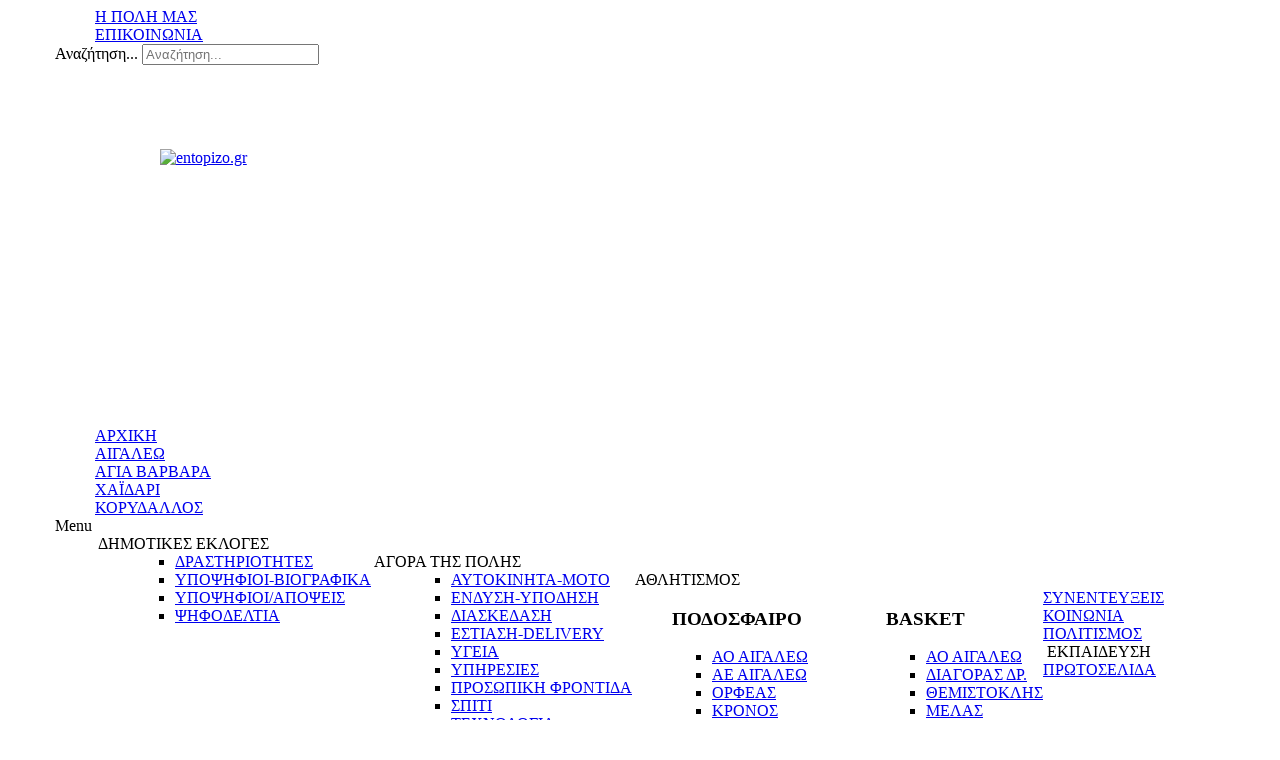

--- FILE ---
content_type: text/html; charset=utf-8
request_url: https://ipolimas.gr/index.php/ierapoli-podosfairo/9806-to-megalo-glenti-tis-ierapolis-stin-mousiki-gonia-fotoalmpoum-2
body_size: 10012
content:
<!DOCTYPE html PUBLIC "-//W3C//DTD XHTML 1.0 Strict//EN" "http://www.w3.org/TR/xhtml1/DTD/xhtml1-strict.dtd"><!-- Avatar Framework 1.0.0 pro -->
<html lang="el-gr" dir="ltr" >
	<head>
		<base href="https://ipolimas.gr/index.php/ierapoli-podosfairo/9806-to-megalo-glenti-tis-ierapolis-stin-mousiki-gonia-fotoalmpoum-2" />
	<meta http-equiv="content-type" content="text/html; charset=utf-8" />
	<meta name="author" content="Super User" />
	<meta name="generator" content="Joomla! - Open Source Content Management" />
	<title>ΤΟ ΜΕΓΑΛΟ ΓΛΕΝΤΙ ΤΗΣ ΙΕΡΑΠΟΛΗΣ ΣΤΗΝ «ΜΟΥΣΙΚΗ ΓΩΝΙΑ» - ΦΩΤΟΑΛΜΠΟΥΜ 2</title>
	<link href="/templates/st_tyneo/favicon.ico" rel="shortcut icon" type="image/vnd.microsoft.icon" />
	<link href="https://ipolimas.gr/index.php/component/search/?Itemid=206&amp;catid=71&amp;id=9806&amp;format=opensearch" rel="search" title="Αναζήτηση www.ipolimas.gr" type="application/opensearchdescription+xml" />
	<link href="https://ipolimas.gr//plugins/system/st_megamenu/assets/css/megamenu.css" rel="stylesheet" type="text/css" />
	<link href="https://ipolimas.gr/plugins/system/st_related_post/assets/css/style.css" rel="stylesheet" type="text/css" />
	<link href="https://ipolimas.gr//plugins/system/st_social/assets/css/social.css" rel="stylesheet" type="text/css" />
	<link href="/media/jui/css/bootstrap.min.css?b306ddd5f5e6154c22ded46685ac5beb" rel="stylesheet" type="text/css" />
	<link href="/media/jui/css/bootstrap-responsive.min.css?b306ddd5f5e6154c22ded46685ac5beb" rel="stylesheet" type="text/css" />
	<link href="/media/jui/css/bootstrap-extended.css?b306ddd5f5e6154c22ded46685ac5beb" rel="stylesheet" type="text/css" />
	<style type="text/css">
div.mod_search92 input[type="search"]{ width:auto; }
	</style>
	<script type="application/json" class="joomla-script-options new">{"csrf.token":"f7d8789423138e7da9843a8b629dcdd8","system.paths":{"root":"","base":""}}</script>
	<script src="/media/jui/js/jquery.min.js?b306ddd5f5e6154c22ded46685ac5beb" type="text/javascript"></script>
	<script src="/media/jui/js/jquery-noconflict.js?b306ddd5f5e6154c22ded46685ac5beb" type="text/javascript"></script>
	<script src="/media/jui/js/jquery-migrate.min.js?b306ddd5f5e6154c22ded46685ac5beb" type="text/javascript"></script>
	<script src="https://ipolimas.gr//plugins/system/st_megamenu/assets/js/megamenu.js" type="text/javascript"></script>
	<script src="/media/jui/js/bootstrap.min.js?b306ddd5f5e6154c22ded46685ac5beb" type="text/javascript"></script>
	<script src="/media/system/js/caption.js?b306ddd5f5e6154c22ded46685ac5beb" type="text/javascript"></script>
	<script src="/media/system/js/mootools-core.js?b306ddd5f5e6154c22ded46685ac5beb" type="text/javascript"></script>
	<script src="/media/system/js/core.js?b306ddd5f5e6154c22ded46685ac5beb" type="text/javascript"></script>
	<script src="/media/system/js/mootools-more.js?b306ddd5f5e6154c22ded46685ac5beb" type="text/javascript"></script>
	<!--[if lt IE 9]><script src="/media/system/js/html5fallback.js?b306ddd5f5e6154c22ded46685ac5beb" type="text/javascript"></script><![endif]-->
	<script type="text/javascript">
jQuery(function($){ initTooltips(); $("body").on("subform-row-add", initTooltips); function initTooltips (event, container) { container = container || document;$(container).find(".hasTooltip").tooltip({"html": true,"container": "body"});} });
			jQuery.noConflict();
			(function($){
				$(document).ready(function(){
					var layerOptions = {"width":"100%","height":"285px","cols":"3","effects":"recentwork","layout":"_slide.php","html":"1","autoPlay":"0","autoPlayDelay":"5000","nav":"1","pagination":"0"};
					if (layerOptions.nav) {
						layerOptions.nextButton = "#6970c9978518b .sequence-next";
						layerOptions.prevButton = "#6970c9978518b .sequence-prev";
					}
					
					//layerOptions.preventDelayWhenReversingAnimations = true;
					//layerOptions.transitionThreshold = 3000;
						
					if (layerOptions.pagination) { layerOptions.pagination = "#6970c9978518b .sequence-pagination" }
					var options6970c9978518b = layerOptions;
			    
			    	var mySequence6970c9978518b = $("#6970c9978518b").sequence(options6970c9978518b).data("sequence");
				});
			})(jQuery);
		jQuery(window).on('load',  function() {
				new JCaption('img.caption');
			});
	</script>
	<!-- Perfect Link with Article Images on Facebook -->
	<meta property="og:title" content="&Tau;&Omicron; &Mu;&Epsilon;&Gamma;&Alpha;&Lambda;&Omicron; &Gamma;&Lambda;&Epsilon;&Nu;&Tau;&Iota; &Tau;&Eta;&Sigma; &Iota;&Epsilon;&Rho;&Alpha;&Pi;&Omicron;&Lambda;&Eta;&Sigma; &Sigma;&Tau;&Eta;&Nu; &laquo;&Mu;&Omicron;&Upsilon;&Sigma;&Iota;&Kappa;&Eta; &Gamma;&Omega;&Nu;&Iota;&Alpha;&raquo; - &Phi;&Omega;&Tau;&Omicron;&Alpha;&Lambda;&Mu;&Pi;&Omicron;&Upsilon;&Mu; 2"/>
	<meta property="og:type" content="article"/>
	<meta property="og:url" content="https://ipolimas.gr/index.php/ierapoli-podosfairo/9806-to-megalo-glenti-tis-ierapolis-stin-mousiki-gonia-fotoalmpoum-2"/>
	<meta property="og:site_name" content="www.ipolimas.gr"/>
	<meta property="og:image" content="https://ipolimas.gr/images/st_tyneo/aigaleo_15_1/2022nn/xorier2/xorierv.jpg"/>
	<script src="/plugins/system/st_related_post/assets/js/jquery.sequence.js" type="text/javascript"></script>
<link rel="stylesheet" href="/templates/system/css/system.css" type="text/css"/>
<link rel="stylesheet" href="/templates/system/css/general.css" type="text/css"/>
<link rel="stylesheet" href="/templates/system/css/editor.css" type="text/css"/>
<link rel="stylesheet" href="/templates/st_tyneo/core/assets/css/layout.css" type="text/css"/>
<link rel="stylesheet" href="/templates/st_tyneo/core/assets/css/core_joomla.css" type="text/css"/>
<link rel="stylesheet" href="/templates/st_tyneo/core/assets/css/responsive.css" type="text/css"/>
<link rel="stylesheet" href="/templates/st_tyneo/css/template.css" type="text/css"/>
<link rel="stylesheet" href="/templates/st_tyneo/css/typography.css" type="text/css"/>
<link rel="stylesheet" href="/" type="text/css"/>
<script src="/templates/st_tyneo/js/avatar-template.js" type="text/javascript"></script>
<meta name="viewport" content="width=device-width, user-scalable=no, initial-scale=1.0, minimum-scale=1.0, maximum-scale=1.0">

			<script stype="text/javascript">
			jQuery.noConflict();
			(function($){
				$(document).ready(function() {
					var goToTop = $('#avatar-go-to-top');
					goToTop.hide();
					
					// fade in #back-top
					$(function () {
						$(window).scroll(function () {
							if ($(this).scrollTop() > 100) {
								goToTop.fadeIn();
							} else {
								goToTop.fadeOut();
							}
						});
				
						// scroll body to 0px on click
						goToTop.click(function () {
							$('body,html').animate({
								scrollTop: 0
							}, 800);
							return false;
						});
					});
				});
			})(jQuery)
			</script>
		
	 		<script type="text/javascript">
				jQuery.noConflict();
				(function($){
					$(document).ready(function()
					{
						avatarTemplate.url.base = "https://ipolimas.gr/";
						avatarTemplate.template.name = "st_tyneo";
						avatarTemplate.template.params = {"google_analytics":"UA-49597046-1","copyright":"0","template_panel_setting":"0","active_responsive":"1","load_jquery":"1","template_showcase":"-1","template_background":"0","doctype":"5","show_main_body":"1","hide_menu_items":["0"],"show_message":"1","404_article":"31","404_itemid":105,"template_width":"1170px","avatar_header_block":"block-default-width","avatar_header_inside_block":"block-default-width","avatar_tool_block":"block-default-width","avatar_body_top_block":"block-default-width","avatar_body_middle_block":"block-default-width","avatar_body_bottom_block":"block-default-width","avatar_footer_inside_block":"block-default-width","avatar_footer_block":"block-default-width","avatar_full_1_block":"block-default-width","avatar_full_2_block":"block-default-width","avatar_full_3_block":"block-default-width","avatar_full_4_block":"block-default-width","avatar_full_5_block":"block-default-width","avatar_full_6_block":"block-default-width","top_left":30,"top_right":30,"promo_top_left":65,"promo_top_right":35,"promo_bottom_left":31.7,"promo_bottom_right":31.7,"left":0,"right":33,"inner_left":23,"inner_right":23,"footer_left":58,"footer_right":42,"link_color":"","hover_color":"","body_font":"","menu_font":"","google_font_api":"0","google_font_api_key":"","google_font_content":"","customize_css":"","go_to_top":"1","go_to_top_text":"","go_to_top_css":"","css3_effect":"1","css3_effect_scroll":".avatar-css3-effect-scroll","optimize":"0"};
						avatarTemplate.image.initEffects();
						avatarTemplate.layout.init();
						avatarTemplate.settingPanel.init();
						avatarTemplate.menu.init();
						avatarTemplate.css3effect.init();
					});
				})(jQuery)
			</script>
	 	<style type="text/css">
body { background-image: url(https://ipolimas.gr/templates/st_tyneo/backgrounds/);}
</style>		<style type="text/css">
			.avatar-wrapper{
				width: 1170px;
				margin: auto;
			}
			
			#avatar-pos-top-left {
				width: 30%;
			}
			#avatar-pos-top-middle {
				width: 40%;
			}
			#avatar-pos-top-right {
				width: 30%;
			}
			
			#avatar-pos-footer-left {
				width: 58%;
			}
			#avatar-pos-footer-middle {
				width: 0%;
			}
			#avatar-pos-footer-right {
				width: 42%;
			}
			
			#avatar-pos-promo-top-left {
				width: 65%;
			}
			#avatar-pos-promo-top-middle {
				width: 0%;
			}
			#avatar-pos-promo-top-right {
				width: 35%;
			}
			
			#avatar-pos-promo-bottom-left {
				width: 31.7%;
			}
			#avatar-pos-promo-bottom-middle {
				width: 36.6%;
			}
			#avatar-pos-promo-bottom-right {
				width: 31.7%;
			}
			
			#avatar-left {
				width: 0%;
			}
			#avatar-right {
				width: 33%;
			}
			#avatar-content {
				width: 67% ;
			}
			#avatar-pos-inner-left {
				width: 23%;
			}
			#avatar-pos-inner-right {
				width: 23%;
			}
			
			#avatar-main-content{
				width: 100%;
			}
					</style>
		
		<script type="text/javascript">
				  var _gaq = _gaq || [];
				  _gaq.push(["_setAccount", "UA-49597046-1"]);
				  _gaq.push(["_trackPageview"]);

				  (function() {
					var ga = document.createElement("script"); ga.type = "text/javascript"; ga.async = true;
					ga.src = ("https:" == document.location.protocol ? "https://ssl" : "http://www") + ".google-analytics.com/ga.js";
					var s = document.getElementsByTagName("script")[0]; s.parentNode.insertBefore(ga, s);
				  })();

				</script>	</head>
	<body id="avatar-template" class="avatar-responsive css3-effect  st-blog-1-page">
		<a name="top" id="top"></a>
		<div class="clearfix">
							<a id="avatar-go-to-top" href="#top">
					<span></span>
				</a>
									
						
						
						
						
															
						
							<div id="avatar-header-inside-block">
					<div class="avatar-wrapper block-default-width">
											<div id="avatar-pos-top-left">
									<div id="1" class="avatar-module _menu main-menu">
					<div class="st-module-content">
				<ul class="nav st-mega-menu menu  clearfix">
<li class="item-101 active"><a href="/index.php" >Η ΠΟΛΗ ΜΑΣ</a></li><li class="item-107"><a href="/index.php/contact-us" >ΕΠΙΚΟΙΝΩΝΙΑ</a></li></ul>
			</div>
		</div>
	
						</div>
										
											<div id="avatar-pos-top-middle">
							
						</div>
										
											<div id="avatar-pos-top-right">
									<div id="92" class="avatar-module ">
					<div class="st-module-content">
				<div class="search mod_search92">
	<form action="/index.php/ierapoli-podosfairo" method="post" class="form-inline" role="search">
		<label for="mod-search-searchword92" class="element-invisible">Αναζήτηση...</label> <input name="searchword" id="mod-search-searchword92" maxlength="200"  class="inputbox search-query input-medium" type="search" size="20" placeholder="Αναζήτηση..." />		<input type="hidden" name="task" value="search" />
		<input type="hidden" name="option" value="com_search" />
		<input type="hidden" name="Itemid" value="206" />
	</form>
</div>
			</div>
		</div>
	
						</div>
										<div class="clearbreak"></div>
					</div>
				</div>
						
													<div id="avatar-body-top-block">
					<div class="avatar-wrapper block-default-width">
											<div id="avatar-promo-top">
															<div id="avatar-pos-promo-top-left">
											<div id="161" class="avatar-module ">
					<div class="st-module-content">
				

<div class="custom"  >
	<p><img src="/images/st_tyneo/logo-pages/onoma-aigaleo.png" alt="" /></p></div>
			</div>
		</div>
	
								</div>
														
														
															<div id="avatar-pos-promo-top-right">
											<div id="159" class="avatar-module ">
					<div class="st-module-content">
				

<div class="custom"  >
	<p>&nbsp;</p>
<p><a href="http://www.entopizo.gr" target="_blank"><img style="display: block; margin-left: auto; margin-right: auto;" src="/images/banners/entopizo.gr.jpg" alt="entopizo.gr" width="200" height="194" /></a></p>
<p>&nbsp;</p>
<p>&nbsp;</p></div>
			</div>
		</div>
	
								</div>
														<div class="clearbreak"></div>
						</div>
										
											<div id="avatar-pos-content-top">
									<div id="90" class="avatar-module top-menu">
					<div class="st-module-content">
				<ul class="nav st-mega-menu menu avatar-main-menu clearfix">
<li class="item-108"><a href="/index.php" >ΑΡΧΙΚΗ</a></li><li class="item-135"><a href="/index.php/aigaleo" >ΑΙΓΑΛΕΩ</a></li><li class="item-136"><a href="/index.php/agia-varvara" >ΑΓΙΑ ΒΑΡΒΑΡΑ</a></li><li class="item-137"><a href="/index.php/xaidari" >ΧΑΪΔΑΡΙ</a></li><li class="item-138"><a href="/index.php/korydallos" >ΚΟΡΥΔΑΛΛΟΣ</a></li></ul>
			</div>
		</div>
			<div id="152" class="avatar-module top-menu ">
					<div class="st-module-content">
				<div class="avatar-nav-responsive clearfix">
<span class="toggle">Menu</span>
<ul class="nav st-mega-menu menu avatar-main-menu clearfix">
<li class="item-263 divider deeper parent"><span class="pull">&nbsp;</span><span class="separator">ΔΗΜΟΤΙΚΕΣ ΕΚΛΟΓΕΣ</span>
<div class="st-mega-menu-row span16  " style="  "><div class="row-fluid clearfix"><div class="st-mega-menu-col span14 " style=""><ul><li class="item-267"><div class="st-mega-menu-modules"><div class="module">		<div id="260" class="avatar-module ">
					<div class="st-module-content">
				

<div class="custom"  >
	<ul>
<li><a href="/index.php/drastiriotites-aigaleo">ΔΡΑΣΤΗΡΙΟΤΗΤΕΣ</a></li>
<li><a href="/index.php/ypopsifioi-viografika-aigaleo">ΥΠΟΨΗΦΙΟΙ-ΒΙΟΓΡΑΦΙΚΑ</a></li>
<li><a href="/index.php/ypopsifioi-apopseis-aigaleo">ΥΠΟΨΗΦΙΟΙ/ΑΠΟΨΕΙΣ</a></li>
<li><a href="/index.php/psifodeltia-aigaleo">ΨΗΦΟΔΕΛΤΙΑ</a></li>
</ul></div>
			</div>
		</div>
	</div></div></li></ul></div></div></div></li><li class="item-140 divider deeper parent"><span class="pull">&nbsp;</span><span class="separator">ΑΓΟΡΑ ΤΗΣ ΠΟΛΗΣ</span>
<div class="st-mega-menu-row span16  " style="  "><div class="row-fluid clearfix"><div class="st-mega-menu-col span14 " style=""><ul><li class="item-328"><div class="st-mega-menu-modules"><div class="module">		<div id="293" class="avatar-module ">
					<div class="st-module-content">
				

<div class="custom"  >
	<ul>
<li><a href="/index.php/aftokinita-moto-aigaleo">ΑΥΤΟΚΙΝΗΤΑ-ΜΟΤΟ</a></li>
<li><a href="/index.php/endysi-ypodisi-aigaleo">ΕΝΔΥΣΗ-ΥΠΟΔΗΣΗ</a></li>
<li><a href="/index.php/diaskedasi-aigaleo">ΔΙΑΣΚΕΔΑΣΗ</a></li>
<li><a href="/index.php/estiasi-delivery-aigaleo">ΕΣΤΙΑΣΗ-DELIVERY</a></li>
<li><a href="/index.php/ygeia-aigaleo">ΥΓΕΙΑ</a></li>
<li><a href="/index.php/ypiresies-aigaleo">ΥΠΗΡΕΣΙΕΣ</a></li>
<li><a href="/index.php/prosopiki-frontida-aigaleo">ΠΡΟΣΩΠΙΚΗ ΦΡΟΝΤΙΔΑ</a></li>
<li><a href="/index.php/spiti-aigaleo">ΣΠΙΤΙ</a></li>
<li><a href="/index.php/texnologia-aigaleo">ΤΕΧΝΟΛΟΓΙΑ</a></li>
<li><a href="/index.php/diafora-aigaleo1">ΔΙΑΦΟΡΑ</a></li>
</ul></div>
			</div>
		</div>
	</div></div></li></ul></div></div></div></li><li class="item-141 divider deeper parent"><span class="pull">&nbsp;</span><span class="separator">ΑΘΛΗΤΙΣΜΟΣ</span>
<div class="st-mega-menu-row span6  " style="  "><div class="row-fluid clearfix"><div class="st-mega-menu-col span4 " style=""><ul><li class="item-132"><div class="st-mega-menu-modules"><div class="module">		<div id="139" class="avatar-module ">
					<h3 class="st-module-heading"><span></spam><span>ΠΟΔΟΣΦΑΙΡΟ</span></span></h3>
					<div class="st-module-content">
				

<div class="custom"  >
	<ul>
<li><a href="/index.php/a-o-aigaleo-podosfairo">ΑΟ ΑΙΓΑΛΕΩ</a></li>
<li><a href="/index.php/a-e-aigaleo-podosfairo">ΑΕ ΑΙΓΑΛΕΩ</a></li>
<li><a href="/index.php/orfeas-aigaleo-podosfairo">ΟΡΦΕΑΣ</a></li>
<li><a href="/index.php/kronos-aigaleo-podosfairo">ΚΡΟΝΟΣ</a></li>
<li><a href="/index.php/diagoras-aigaleo-podosfairo">ΔΙΑΓΟΡΑΣ</a></li>
<li><a href="/index.php/ellas-pontion-podosfairo">ΕΛΛΑΣ ΠΟΝΤΙΩΝ</a></li>
<li><a href="/index.php/ierapoli-podosfairo">ΙΕΡΑΠΟΛΗ</a></li>
</ul></div>
			</div>
		</div>
	</div></div></li></ul></div><div class="st-mega-menu-col span4 " style=""><ul><li class="item-188"><div class="st-mega-menu-modules"><div class="module">		<div id="225" class="avatar-module ">
					<h3 class="st-module-heading"><span></spam><span>BASKET</span></span></h3>
					<div class="st-module-content">
				

<div class="custom"  >
	<ul>
<li><a href="/index.php/a-o-aigaleo-basket">ΑΟ ΑΙΓΑΛΕΩ</a></li>
<li><a href="/index.php/diagoras-dryopideon-basket">ΔΙΑΓΟΡΑΣ ΔΡ.</a></li>
<li><a href="/index.php/themistoklis-basket">ΘΕΜΙΣΤΟΚΛΗΣ</a></li>
<li><a href="/index.php/melas-basket">ΜΕΛΑΣ</a></li>
</ul></div>
			</div>
		</div>
	</div></div></li></ul></div><div class="st-mega-menu-col span4 " style=""><ul><li class="item-189"><div class="st-mega-menu-modules"><div class="module">		<div id="227" class="avatar-module ">
					<h3 class="st-module-heading"><span></spam><span>ΑΛΛΑ ΑΘΛΗΜΑΤΑ</span></span></h3>
					<div class="st-module-content">
				

<div class="custom"  >
	<ul>
<li><a href="/index.php/skakistikos-omilos-aigaleo">ΣΚΑΚΙΣΤΙΚΟΣ ΟΜΙΛΟΣ</a></li>
<li><a href="/index.php/polis-aigaleo-ragkmpi">ΑΙΓΑΛΕΩ ΡΑΓΚΜΠΙ</a></li>
<li><a href="/index.php/ao-aigaleo-kolymvisis">ΑΟ ΑΙΓΑΛΕΩ ΚΟΛΥΜΒ.</a></li>
<li><a href="/index.php/ao-aigaleo-volley">AO AIΓΑΛΕΩ VOLLEY</a></li>
<li><a href="/index.php/ksifaskia-aigaleo">ΞΙΦΑΣΚΙΑ ΑΙΓΑΛΕΩ</a></li>
<li><a href="/index.php/tennis-aigaleo">ΤΕΝΝΙΣ ΑΙΓΑΛΕΩ</a></li>
</ul></div>
			</div>
		</div>
	</div></div></li></ul></div></div></div></li><li class="item-142"><a href="/index.php/synentefkseis-aigaleo" >ΣΥΝΕΝΤΕΥΞΕΙΣ</a></li><li class="item-143"><a href="/index.php/koinonia-aigaleo" >ΚΟΙΝΩΝΙΑ</a></li><li class="item-144"><a href="/index.php/politismos-aigaleo" >ΠΟΛΙΤΙΣΜΟΣ</a></li><li class="item-145 divider deeper parent"><span class="pull">&nbsp;</span><span class="separator">ΕΚΠΑΙΔΕΥΣΗ</span>
<div class="st-mega-menu-row span16  " style="  "><div class="row-fluid clearfix"><div class="st-mega-menu-col span14 " style=""><ul><li class="item-302"><div class="st-mega-menu-modules"><div class="module">		<div id="286" class="avatar-module ">
					<div class="st-module-content">
				

<div class="custom"  >
	<ul>
<li><a href="/index.php/dimotika-aigaleo">ΔΗΜΟΤΙΚΑ</a></li>
<li><a href="/index.php/gymnasia-aigaleo">ΓΥΜΝΑΣΙΑ</a></li>
<li><a href="/index.php/lykeia-aigaleo">ΛΥΚΕΙΑ</a></li>
<li><a href="/index.php/idiotika-aigaleo">ΙΔΙΩΤΙΚΑ</a></li>
</ul></div>
			</div>
		</div>
	</div></div></li></ul></div></div></div></li><li class="item-146"><a href="/index.php/protoselida-aigaleo" >ΠΡΩΤΟΣΕΛΙΔΑ</a></li></ul>

</div>
			</div>
		</div>
	
						</div>
										
										
										</div>
				</div>
					
									
			<div id="avatar-body-middle-block" class=" has-right-col">
				<div class="avatar-wrapper block-default-width">
								
				<div id="avatar-content">
										
					<div id="avatar-main-content">
						<div id="avatar-main-content-inner">
												
													<div id="avatar-pos-message">
								<div id="system-message-container">
	</div>

							</div>	
												
												
												
												
												
																				<div id="avatar-pos-main-body">
								<div class="item-pagest-blog-1-page  item-page">
		

	<!-- Image full-text-->
			
		<div class="item-header">
		<h2>
															<a href="/index.php/ierapoli-podosfairo/9806-to-megalo-glenti-tis-ierapolis-stin-mousiki-gonia-fotoalmpoum-2"> ΤΟ ΜΕΓΑΛΟ ΓΛΕΝΤΙ ΤΗΣ ΙΕΡΑΠΟΛΗΣ ΣΤΗΝ «ΜΟΥΣΙΚΗ ΓΩΝΙΑ» - ΦΩΤΟΑΛΜΠΟΥΜ 2</a>
									</h2>
	</div>
						<div class="btn-group pull-right">
			<a class="btn dropdown-toggle" data-toggle="dropdown" href="#"> <span class="icon-cog"></span> <span class="caret"></span> </a>
						<ul class="dropdown-menu actions">
								<li class="print-icon"> <a href="/index.php/ierapoli-podosfairo/9806-to-megalo-glenti-tis-ierapolis-stin-mousiki-gonia-fotoalmpoum-2?tmpl=component&amp;print=1&amp;layout=default" title="Εκτύπωση άρθρου < ΤΟ ΜΕΓΑΛΟ ΓΛΕΝΤΙ ΤΗΣ ΙΕΡΑΠΟΛΗΣ ΣΤΗΝ «ΜΟΥΣΙΚΗ ΓΩΝΙΑ» - ΦΩΤΟΑΛΜΠΟΥΜ 2 >" onclick="window.open(this.href,'win2','status=no,toolbar=no,scrollbars=yes,titlebar=no,menubar=no,resizable=yes,width=640,height=480,directories=no,location=no'); return false;" rel="nofollow">			<span class="icon-print" aria-hidden="true"></span>
		Εκτύπωση	</a> </li>
												<li class="email-icon"> <a href="/index.php/component/mailto/?tmpl=component&amp;template=st_tyneo&amp;link=4184ff90b267a4e7979bca40de55f0f21838a781" title="Στείλτε αυτό το σύνδεσμο με ένα email σε ένα φίλο" onclick="window.open(this.href,'win2','width=400,height=450,menubar=yes,resizable=yes'); return false;" rel="nofollow">			<span class="icon-envelope" aria-hidden="true"></span>
		Ηλεκτρονικό ταχυδρομείο	</a> </li>
											</ul>
		</div>
					
		<div class="st-plg-social"><div class="facebook"><div id="fb-root"></div>
						<script>(function(d, s, id) {
						  var js, fjs = d.getElementsByTagName(s)[0];
						  if (d.getElementById(id)) return;
						  js = d.createElement(s); js.id = id;
						  js.src = "//connect.facebook.net/en_US/all.js#xfbml=1&appId=262357397227600";
						  fjs.parentNode.insertBefore(js, fjs);
						}(document, 'script', 'facebook-jssdk'));</script><div class="fb-like" 
							data-href="/index.php/ierapoli-podosfairo/9806-to-megalo-glenti-tis-ierapolis-stin-mousiki-gonia-fotoalmpoum-2" 
							data-width="450" data-layout="button_count" 
							data-show-faces="false" data-send="true"></div></div><div class="twitter"><a href="https://twitter.com/share" class="twitter-share-button" 
						url ="/index.php/ierapoli-podosfairo/9806-to-megalo-glenti-tis-ierapolis-stin-mousiki-gonia-fotoalmpoum-2"
						data-via="cooltemplates" 
						data-lang="en">Tweet</a>
						<script>!function(d,s,id){var js,fjs=d.getElementsByTagName(s)[0];if(!d.getElementById(id)){js=d.createElement(s);js.id=id;js.src="https://platform.twitter.com/widgets.js";fjs.parentNode.insertBefore(js,fjs);}}(document,"script","twitter-wjs");</script></div><div class="linkedin"><script src="//platform.linkedin.com/in.js" type="text/javascript">lang: en_US</script><script
							data-url="/index.php/ierapoli-podosfairo/9806-to-megalo-glenti-tis-ierapolis-stin-mousiki-gonia-fotoalmpoum-2" 
							type="IN/Share" 
							data-counter="right"></script></div><div class="pinterest"><a target="blank" href="//www.pinterest.com/pin/create/button/?url=%2Findex.php%2Fierapoli-podosfairo%2F9806-to-megalo-glenti-tis-ierapolis-stin-mousiki-gonia-fotoalmpoum-2&media=https%3A%2F%2Fipolimas.gr%2Fimages%2Fst_tyneo%2Faigaleo_15_1%2F2022nn%2Fxorier2%2Fxorierv.jpg&description=%CE%A4%CE%9F+%CE%9C%CE%95%CE%93%CE%91%CE%9B%CE%9F+%CE%93%CE%9B%CE%95%CE%9D%CE%A4%CE%99+%CE%A4%CE%97%CE%A3+%CE%99%CE%95%CE%A1%CE%91%CE%A0%CE%9F%CE%9B%CE%97%CE%A3+%CE%A3%CE%A4%CE%97%CE%9D+%C2%AB%CE%9C%CE%9F%CE%A5%CE%A3%CE%99%CE%9A%CE%97+%CE%93%CE%A9%CE%9D%CE%99%CE%91%C2%BB+-+%CE%A6%CE%A9%CE%A4%CE%9F%CE%91%CE%9B%CE%9C%CE%A0%CE%9F%CE%A5%CE%9C+2" 
								data-pin-do="buttonPin" 
								data-pin-config="beside"><img src="//assets.pinterest.com/images/pidgets/pin_it_button.png" /></a></div></div>
				
	
		
	<!-- Content Article-->
	<div class="main-content">
		
				 
<p>&nbsp;</p>
<p style="text-align: center;"><span style="font-size: 18pt;"><strong><span style="line-height: 107%; font-family: Calibri, 'sans-serif';">ΤΟ ΜΕΓΑΛΟ ΓΛΕΝΤΙ ΤΗΣ ΙΕΡΑΠΟΛΗΣ ΣΤΗΝ «ΜΟΥΣΙΚΗ ΓΩΝΙΑ»</span></strong></span></p>
<p style="text-align: center;"><span style="font-size: 18pt;"><strong><span style="line-height: 107%; font-family: Calibri, 'sans-serif';">&nbsp;ΦΩΤΟΑΛΜΠΟΥΜ 2</span></strong></span></p>
<p style="text-align: center;"><span style="font-size: 18pt;"><strong><span style="line-height: 107%; font-family: Calibri, 'sans-serif';"></span></strong></span></p>
<p style="text-align: center;"><span style="font-size: 18pt;"><strong><span style="line-height: 107%; font-family: Calibri, 'sans-serif';"><img src="/images/st_tyneo/aigaleo_15_1/2022nn/xorier2/xorierv.jpg" alt="xorierv" /></span></strong></span></p>
<p style="text-align: center;">&nbsp;</p>
<p style="text-align: center;">&nbsp;</p>
<h1 style="text-align: justify;"><sub><span style="font-size: 14pt;">Σας παραθέτουμε το 2ο μέρος (από τα συνολικά 3) από το φωτορεπορτάζ στην χοροεσπερίδα της Ιεράπολης Αιγάλεω, που έλαβε χώρα την Παρασκευή 18 Μαρτίου 2022 στην «ΜΟΥΣΙΚΗ ΓΩΝΙΑ».</span></sub></h1>
<p>&nbsp;</p>
<p>&nbsp;</p>
<p style="text-align: center;"><span style="font-size: 14pt;"><img src="/images/st_tyneo/aigaleo_15_1/2022nn/xorier2/MESSNIKC.jpg" alt="MESSNIKC" /></span></p>
<p style="text-align: center;">&nbsp;</p>
<p style="text-align: center;">&nbsp;</p>
<p style="text-align: center;"><span style="font-size: 14pt;"><img src="/images/st_tyneo/aigaleo_15_1/2022nn/xorier2/Z62.jpg" alt="Z62" /></span></p>
<p style="text-align: center;">&nbsp;</p>
<p style="text-align: center;">&nbsp;</p>
<p style="text-align: center;"><img src="/images/st_tyneo/aigaleo_15_1/2022nn/xorier2/Z63.jpg" alt="Z63" /></p>
<p style="text-align: center;">&nbsp;</p>
<p style="text-align: center;"><img src="/images/st_tyneo/aigaleo_15_1/2022nn/xorier2/Z64.jpg" alt="Z64" /></p>
<p style="text-align: center;">&nbsp;</p>
<p style="text-align: center;"><img src="/images/st_tyneo/aigaleo_15_1/2022nn/xorier2/Z65.jpg" alt="Z65" /></p>
<p style="text-align: center;">&nbsp;</p>
<p style="text-align: center;"><img src="/images/st_tyneo/aigaleo_15_1/2022nn/xorier2/Z66.jpg" alt="Z66" /></p>
<p style="text-align: center;">&nbsp;</p>
<p style="text-align: center;"><img src="/images/st_tyneo/aigaleo_15_1/2022nn/xorier2/Z67.jpg" alt="Z67" /></p>
<p style="text-align: center;">&nbsp;</p>
<p style="text-align: center;"><img src="/images/st_tyneo/aigaleo_15_1/2022nn/xorier2/Z68.jpg" alt="Z68" /></p>
<p style="text-align: center;">&nbsp;</p>
<p style="text-align: center;"><img src="/images/st_tyneo/aigaleo_15_1/2022nn/xorier2/Z69.jpg" alt="Z69" /></p>
<p style="text-align: center;">&nbsp;</p>
<p style="text-align: center;"><img src="/images/st_tyneo/aigaleo_15_1/2022nn/xorier2/Z70.jpg" alt="Z70" /></p>
<p style="text-align: center;">&nbsp;</p>
<p style="text-align: center;"><img src="/images/st_tyneo/aigaleo_15_1/2022nn/xorier2/Z71.jpg" alt="Z71" /></p>
<p style="text-align: center;">&nbsp;</p>
<p style="text-align: center;">&nbsp;</p>
<p style="text-align: center;"><img src="/images/st_tyneo/aigaleo_15_1/2022nn/xorier2/MESSNIKC.jpg" alt="MESSNIKC" /></p>
<p style="text-align: center;">&nbsp;</p>
<p style="text-align: center;">&nbsp;</p>
<p style="text-align: center;"><img src="/images/st_tyneo/aigaleo_15_1/2022nn/xorier2/Z72.jpg" alt="Z72" /></p>
<p style="text-align: center;">&nbsp;</p>
<p style="text-align: center;"><img src="/images/st_tyneo/aigaleo_15_1/2022nn/xorier2/Z31.jpg" alt="Z31" /></p>
<p style="text-align: center;">&nbsp;</p>
<p style="text-align: center;"><img src="/images/st_tyneo/aigaleo_15_1/2022nn/xorier2/Z73.jpg" alt="Z73" /></p>
<p style="text-align: center;">&nbsp;</p>
<p style="text-align: center;"><img src="/images/st_tyneo/aigaleo_15_1/2022nn/xorier2/Z74.jpg" alt="Z74" /></p>
<p style="text-align: center;">&nbsp;</p>
<p style="text-align: center;"><img src="/images/st_tyneo/aigaleo_15_1/2022nn/xorier2/Z75.jpg" alt="Z75" /></p>
<p style="text-align: center;">&nbsp;</p>
<p style="text-align: center;"><img src="/images/st_tyneo/aigaleo_15_1/2022nn/xorier2/Z76.jpg" alt="Z76" /></p>
<p style="text-align: center;">&nbsp;</p>
<p style="text-align: center;"><img src="/images/st_tyneo/aigaleo_15_1/2022nn/xorier2/Z77.jpg" alt="Z77" /></p>
<p style="text-align: center;">&nbsp;</p>
<p style="text-align: center;"><img src="/images/st_tyneo/aigaleo_15_1/2022nn/xorier2/Z78.jpg" alt="Z78" /></p>
<p style="text-align: center;">&nbsp;</p>
<p style="text-align: center;"><img src="/images/st_tyneo/aigaleo_15_1/2022nn/xorier2/Z79.jpg" alt="Z79" /></p>
<p style="text-align: center;">&nbsp;</p>
<p style="text-align: center;"><img src="/images/st_tyneo/aigaleo_15_1/2022nn/xorier2/Z80.jpg" alt="Z80" /></p>
<p style="text-align: center;">&nbsp;</p>
<p style="text-align: center;">&nbsp;</p>
<p style="text-align: center;"><img src="/images/st_tyneo/aigaleo_15_1/2022nn/xorier2/MESSNIKC.jpg" alt="MESSNIKC" /></p>
<p style="text-align: center;">&nbsp;</p>
<p style="text-align: center;">&nbsp;</p>
<p style="text-align: center;"><img src="/images/st_tyneo/aigaleo_15_1/2022nn/xorier2/Z81.jpg" alt="Z81" /></p>
<p style="text-align: center;">&nbsp;</p>
<p style="text-align: center;"><img src="/images/st_tyneo/aigaleo_15_1/2022nn/xorier2/Z82.jpg" alt="Z82" /></p>
<p style="text-align: center;">&nbsp;</p>
<p style="text-align: center;"><img src="/images/st_tyneo/aigaleo_15_1/2022nn/xorier2/Z83.jpg" alt="Z83" /></p>
<p style="text-align: center;">&nbsp;</p>
<p style="text-align: center;"><img src="/images/st_tyneo/aigaleo_15_1/2022nn/xorier2/Z84.jpg" alt="Z84" /></p>
<p style="text-align: center;">&nbsp;</p>
<p style="text-align: center;"><img src="/images/st_tyneo/aigaleo_15_1/2022nn/xorier2/Z85.jpg" alt="Z85" /></p>
<p style="text-align: center;">&nbsp;</p>
<p style="text-align: center;"><img src="/images/st_tyneo/aigaleo_15_1/2022nn/xorier2/Z86.jpg" alt="Z86" /></p>
<p style="text-align: center;">&nbsp;</p>
<p style="text-align: center;"><img src="/images/st_tyneo/aigaleo_15_1/2022nn/xorier2/Z87.jpg" alt="Z87" /></p>
<p style="text-align: center;">&nbsp;</p>
<p style="text-align: center;"><img src="/images/st_tyneo/aigaleo_15_1/2022nn/xorier2/Z88.jpg" alt="Z88" /></p>
<p style="text-align: center;">&nbsp;</p>
<p style="text-align: center;"><img src="/images/st_tyneo/aigaleo_15_1/2022nn/xorier2/Z89.jpg" alt="Z89" /></p>
<p style="text-align: center;">&nbsp;</p>
<p style="text-align: center;"><img src="/images/st_tyneo/aigaleo_15_1/2022nn/xorier2/Z90.jpg" alt="Z90" /></p>
<p style="text-align: center;">&nbsp;</p>
<p style="text-align: center;">&nbsp;</p>
<p style="text-align: center;"><img src="/images/st_tyneo/aigaleo_15_1/2022nn/xorier2/MESSNIKC.jpg" alt="MESSNIKC" /></p>
<p style="text-align: center;">&nbsp;</p>
<p style="text-align: center;">&nbsp;</p>
<p style="text-align: center;"><img src="/images/st_tyneo/aigaleo_15_1/2022nn/xorier2/Z91.jpg" alt="Z91" /></p>
<p style="text-align: center;">&nbsp;</p>
<p style="text-align: center;"><img src="/images/st_tyneo/aigaleo_15_1/2022nn/xorier2/Z92.jpg" alt="Z92" /></p>
<p style="text-align: center;">&nbsp;</p>
<p style="text-align: center;"><img src="/images/st_tyneo/aigaleo_15_1/2022nn/xorier2/Z93.jpg" alt="Z93" /></p>
<p style="text-align: center;">&nbsp;</p>
<p style="text-align: center;"><img src="/images/st_tyneo/aigaleo_15_1/2022nn/xorier2/Z94.jpg" alt="Z94" /></p>
<p style="text-align: center;">&nbsp;</p>
<p style="text-align: center;"><img src="/images/st_tyneo/aigaleo_15_1/2022nn/xorier2/Z95.jpg" alt="Z95" /></p>
<p style="text-align: center;">&nbsp;</p>
<p style="text-align: center;"><img src="/images/st_tyneo/aigaleo_15_1/2022nn/xorier2/Z96.jpg" alt="Z96" /></p>
<p style="text-align: center;">&nbsp;</p>
<p style="text-align: center;"><img src="/images/st_tyneo/aigaleo_15_1/2022nn/xorier2/Z97.jpg" alt="Z97" /></p>
<p style="text-align: center;">&nbsp;</p>
<p style="text-align: center;"><img src="/images/st_tyneo/aigaleo_15_1/2022nn/xorier2/Z98.jpg" alt="Z98" /></p>
<p style="text-align: center;">&nbsp;</p>
<p style="text-align: center;"><img src="/images/st_tyneo/aigaleo_15_1/2022nn/xorier2/Z99.jpg" alt="Z99" /></p>
<p style="text-align: center;">&nbsp;</p>
<p style="text-align: center;"><img src="/images/st_tyneo/aigaleo_15_1/2022nn/xorier2/Z100.jpg" alt="Z100" /></p>
<p style="text-align: center;">&nbsp;</p>
<p style="text-align: center;">&nbsp;</p>
<p style="text-align: center;"><img src="/images/st_tyneo/aigaleo_15_1/2022nn/xorier2/MESSNIKC.jpg" alt="MESSNIKC" /></p>
<p style="text-align: center;">&nbsp;</p>
<p style="text-align: center;">&nbsp;</p>
<p style="text-align: center;"><img src="/images/st_tyneo/aigaleo_15_1/2022nn/xorier2/Z101.jpg" alt="Z101" /></p>
<p style="text-align: center;">&nbsp;</p>
<p style="text-align: center;"><img src="/images/st_tyneo/aigaleo_15_1/2022nn/xorier2/Z102.jpg" alt="Z102" /></p>
<p style="text-align: center;">&nbsp;</p>
<p style="text-align: center;"><img src="/images/st_tyneo/aigaleo_15_1/2022nn/xorier2/Z103.jpg" alt="Z103" /></p>
<p style="text-align: center;">&nbsp;</p>
<p style="text-align: center;"><img src="/images/st_tyneo/aigaleo_15_1/2022nn/xorier2/Z104.jpg" alt="Z104" /></p>
<p style="text-align: center;">&nbsp;</p>
<p style="text-align: center;"><img src="/images/st_tyneo/aigaleo_15_1/2022nn/xorier2/Z105.jpg" alt="Z105" /></p>
<p style="text-align: center;">&nbsp;</p>
<p style="text-align: center;"><img src="/images/st_tyneo/aigaleo_15_1/2022nn/xorier2/Z106.jpg" alt="Z106" /></p>
<p style="text-align: center;">&nbsp;</p>
<p style="text-align: center;"><img src="/images/st_tyneo/aigaleo_15_1/2022nn/xorier2/Z107.jpg" alt="Z107" /></p>
<p style="text-align: center;">&nbsp;</p>
<p style="text-align: center;"><img src="/images/st_tyneo/aigaleo_15_1/2022nn/xorier2/Z108.jpg" alt="Z108" /></p>
<p style="text-align: center;">&nbsp;</p>
<p style="text-align: center;"><img src="/images/st_tyneo/aigaleo_15_1/2022nn/xorier2/Z109.jpg" alt="Z109" /></p>
<p style="text-align: center;">&nbsp;</p>
<p style="text-align: center;"><img src="/images/st_tyneo/aigaleo_15_1/2022nn/xorier2/Z110.jpg" alt="Z110" /></p>
<p style="text-align: center;">&nbsp;</p>
<p style="text-align: center;"><img src="/images/st_tyneo/aigaleo_15_1/2022nn/xorier2/Z111.jpg" alt="Z111" /></p>
<p style="text-align: center;">&nbsp;</p>
<p style="text-align: center;">&nbsp;</p>
<p style="text-align: center;"><img src="/images/st_tyneo/aigaleo_15_1/2022nn/xorier2/MESSNIKC.jpg" alt="MESSNIKC" /></p>
<p style="text-align: center;">&nbsp;</p>
<p style="text-align: center;">&nbsp;</p>
<p style="text-align: center;"><img src="/images/st_tyneo/aigaleo_15_1/2022nn/xorier2/Z112.jpg" alt="Z112" /></p>
<p style="text-align: center;">&nbsp;</p>
<p style="text-align: center;"><img src="/images/st_tyneo/aigaleo_15_1/2022nn/xorier2/Z113.jpg" alt="Z113" /></p>
<p style="text-align: center;">&nbsp;</p>
<p style="text-align: center;"><img src="/images/st_tyneo/aigaleo_15_1/2022nn/xorier2/Z114.jpg" alt="Z114" /></p>
<p style="text-align: center;">&nbsp;</p>
<p style="text-align: center;"><img src="/images/st_tyneo/aigaleo_15_1/2022nn/xorier2/Z115.jpg" alt="Z115" /></p>
<p style="text-align: center;">&nbsp;</p>
<p style="text-align: center;"><img src="/images/st_tyneo/aigaleo_15_1/2022nn/xorier2/Z116.jpg" alt="Z116" /></p>
<p style="text-align: center;">&nbsp;</p>
<p style="text-align: center;"><img src="/images/st_tyneo/aigaleo_15_1/2022nn/xorier2/Z117.jpg" alt="Z117" /></p>
<p style="text-align: center;">&nbsp;</p>
<p style="text-align: center;"><img src="/images/st_tyneo/aigaleo_15_1/2022nn/xorier2/Z118.jpg" alt="Z118" /></p>
<p style="text-align: center;">&nbsp;</p>
<p style="text-align: center;"><img src="/images/st_tyneo/aigaleo_15_1/2022nn/xorier2/Z119.jpg" alt="Z119" /></p>
<p style="text-align: center;">&nbsp;</p>
<p style="text-align: center;"><img src="/images/st_tyneo/aigaleo_15_1/2022nn/xorier2/Z120.jpg" alt="Z120" /></p>
<p style="text-align: center;">&nbsp;</p>
<p style="text-align: center;"><img src="/images/st_tyneo/aigaleo_15_1/2022nn/xorier2/Z121.jpg" alt="Z121" /></p>
<p style="text-align: center;">&nbsp;</p>
<p style="text-align: center;">&nbsp;</p>
<p style="text-align: center;"><img src="/images/st_tyneo/aigaleo_15_1/2022nn/xorier2/MESSNIKC.jpg" alt="MESSNIKC" /></p>
<p style="text-align: center;">&nbsp;</p>
<p style="text-align: center;">&nbsp;</p>
<p style="text-align: center;">&nbsp;</p>
<p style="text-align: center;">&nbsp;</p>
<p style="text-align: center;">&nbsp;</p>
<p style="text-align: center;">&nbsp;</p>
<p style="text-align: center;">&nbsp;</p>
<p style="text-align: center;">&nbsp;</p>		
	</div>
	

	
					<ul class="pager pagenav">
	<li class="previous">
		<a class="hasTooltip" title="ΠΑΝΔΑΙΣΙΑ ΚΕΦΙΟΥ ΜΕ ΤΗΝ ΙΕΡΑΠΟΛΗ ΣΤΗΝ «ΜΟΥΣΙΚΗ ΓΩΝΙΑ» - ΦΩΤΟΑΛΜΠΟΥΜ 3" aria-label="Προηγούμενο άρθρο: ΠΑΝΔΑΙΣΙΑ ΚΕΦΙΟΥ ΜΕ ΤΗΝ ΙΕΡΑΠΟΛΗ ΣΤΗΝ «ΜΟΥΣΙΚΗ ΓΩΝΙΑ» - ΦΩΤΟΑΛΜΠΟΥΜ 3" href="/index.php/ierapoli-podosfairo/9817-pandaisia-kefiou-me-tin-ierapoli-stin-mousiki-gonia-fotoalmpoum-3" rel="prev">
			<span class="icon-chevron-left" aria-hidden="true"></span> <span aria-hidden="true">Προηγούμενο</span>		</a>
	</li>
	<li class="next">
		<a class="hasTooltip" title="ΕΤΣΙ ΓΛΕΝΤΗΣΕ ΣΤΗΝ «ΜΟΥΣΙΚΗ ΓΩΝΙΑ» Η ΙΕΡΑΠΟΛΗ – ΦΩΤΟΑΛΜΠΟΥΜ 1" aria-label="Επόμενο άρθρο: ΕΤΣΙ ΓΛΕΝΤΗΣΕ ΣΤΗΝ «ΜΟΥΣΙΚΗ ΓΩΝΙΑ» Η ΙΕΡΑΠΟΛΗ – ΦΩΤΟΑΛΜΠΟΥΜ 1" href="/index.php/ierapoli-podosfairo/9795-etsi-glentise-stin-mousiki-gonia-i-ierapoli-fotoalmpoum-1" rel="next">
			<span aria-hidden="true">Επόμενο</span> <span class="icon-chevron-right" aria-hidden="true"></span>		</a>
	</li>
</ul>
		 </div>

							</div>
								
												
												
											
											
												</div>
					</div>
					
										<div class="clearbreak"></div>
				</div>
									<div id="avatar-right">
													<div id="avatar-pos-right-top">
										<div id="315" class="avatar-module ">
					<div class="st-module-content">
				

<div class="custom"  >
	<p><img src="/images/st_tyneo/DIAFIMISEIS/AIGALEO/CLAXON_BANNER_ok.jpg" alt="" /></p></div>
			</div>
		</div>
			<div id="320" class="avatar-module ">
					<div class="st-module-content">
				

<div class="custom"  >
	<script async src="https://static.adman.gr/adman.js"></script>
<div id="xau-22560">
  <script>
    window.AdmanQueue = window.AdmanQueue || [];
    AdmanQueue.push(function () {
      Adman.adunit({
        id: 22560,
        h: 'https://x.grxchange.gr',
        elementId: 'xau-22560',
        ctvia: '',
      });
    });
  </script>
</div></div>
			</div>
		</div>
			<div id="350" class="avatar-module ">
					<div class="st-module-content">
				

<div class="custom"  >
	<p style="text-align: justify;"><a href="https://www.facebook.com/mouskat.gr/"><img src="/images/st_tyneo/DIAFIMISEIS/MOUM_2.jpg" alt="" /></a></p></div>
			</div>
		</div>
			<div id="353" class="avatar-module ">
					<div class="st-module-content">
				

<div class="custom"  >
	<p><a href="https://www.facebook.com/elpresidentegr"><img src="/images/st_tyneo/DIAFIMISEIS/ELPREBANNER_2.jpg" alt="" /></a></p></div>
			</div>
		</div>
			<div id="305" class="avatar-module ">
					<div class="st-module-content">
				

<div class="custom"  >
	<p><a href="https://www.facebook.com/LemonakiMyrodatoChaidari"><img src="/images/st_tyneo/DIAFIMISEIS/lemonaki_site_2.jpg" alt="" /></a></p></div>
			</div>
		</div>
			<div id="352" class="avatar-module ">
					<div class="st-module-content">
				

<div class="custom"  >
	<p><a href="https://www.facebook.com/kreopoleiotapaidia"><img src="/images/st_tyneo/DIAFIMISEIS/PASXOS_site2.jpg" alt="" /></a></p></div>
			</div>
		</div>
			<div id="354" class="avatar-module ">
					<div class="st-module-content">
				

<div class="custom"  >
	<p><a href="https://edipt.gr/aithousa-ekdiloseon-edipt/\"><img src="/images/st_tyneo/DIAFIMISEIS/Banner_EDIPT_1.jpg" alt="" /></a></p></div>
			</div>
		</div>
			<div id="128" class="avatar-module st-ads-right">
					<div class="st-module-content">
				

<div class="customst-ads-right"  >
	<p><img src="/images/st_tyneo/DIAFIMISTEITE0.jpg" alt="" /></p></div>
			</div>
		</div>
	
							</div>
												
												
											</div>
								<div class="clearbreak"></div>
				</div>
			</div>
							<div id="avatar-full-3-block">
					<div class="avatar-wrapper block-default-width">
								<div id="122" class="avatar-module st-background">
					<div class="st-module-content">
				

<div class="customst-background"  >
	</div>
			</div>
		</div>
	
					</div>
				</div>
										<div id="avatar-body-bottom-block">
					<div class="avatar-wrapper block-default-width">
											<div id="avatar-promo-bottom">
															<div id="avatar-pos-promo-bottom-left">
											<div id="119" class="avatar-module st-about-us">
					<div class="st-module-content">
				

<div class="customst-about-us"  >
	<p class="bottom-logo"> </p>
<p> </p>
<p style="text-align: center;"><span style="color: #ffffff;"><strong>   ΤΟ ΜΕΓΑΛΥΤΕΡΟ ΔΙΚΤΥΟ ΤΟΠΙΚΩΝ ΕΦΗΜΕΡΙΔΩΝ</strong></span></p>
<p style="text-align: center;"> </p>
<p style="text-align: center;"><span style="color: #ffffff;"><strong>ΑΙΓΑΛΕΩ Η ΠΟΛΗ ΜΑΣ από το 2004</strong></span></p>
<p style="text-align: center;"><span style="color: #ffffff;"><strong>ΑΓ. ΒΑΡΒΑΡΑ Η ΠΟΛΗ ΜΑΣ από το 1995</strong></span></p>
<p style="text-align: center;"><span style="color: #ffffff;"><strong>ΧΑΪΔΑΡΙ Η ΠΟΛΗ ΜΑΣ από το 1998</strong></span></p>
<p style="text-align: center;"><span style="color: #ffffff;"><strong>ΚΟΡΥΔΑΛΛΟΣ Η ΠΟΛΗ ΜΑΣ από το 2002</strong></span></p>
<p style="text-align: center;"> </p>
<p style="text-align: center;"> </p>
<p style="text-align: center;"><span style="color: #ffffff;"><strong><img src="/images/st_tyneo/DIAFIMISEIS/logo-mht.jpg" alt="" width="60" height="60" /></strong></span></p>
<p style="text-align: center;"><span style="color: #ffffff;"><strong>232382</strong></span></p></div>
			</div>
		</div>
	
								</div>
														
															<div id="avatar-pos-promo-bottom-middle">
											<div id="120" class="avatar-module st-location">
					<h3 class="st-module-heading"><span></spam><span>ΧΑΡΤΗΣ</span></span></h3>
					<div class="st-module-content">
				

<div class="customst-location"  >
	<p class="map"><iframe src="https://www.google.com/maps/embed?pb=!1m14!1m8!1m3!1d6288.765509258508!2d23.67769535!3d37.99153179999998!3m2!1i1024!2i768!4f13.1!3m3!1m2!1s0x14a1bca4f09368fb%3A0x34644e8d6a3a51f1!2zzpjOt86yz47OvSAzNzA!5e0!3m2!1sel!2s!4v1395673672570" width="300" height="150" frameborder="0" style="border:0"></iframe></p>
<p class="map">&nbsp;</p>
<p class="map">&nbsp;</p>
</div>
			</div>
		</div>
	
								</div>
														
															<div id="avatar-pos-promo-bottom-right">
											<div id="121" class="avatar-module st-contact-us">
					<h3 class="st-module-heading"><span></spam><span>ΤΑΥΤΟΤΗΤΑ ΙΣΤΟΣΕΛΙΔΑΣ</span></span></h3>
					<div class="st-module-content">
				

<div class="customst-contact-us"  >
	<p> </p>
<p>www.ipolimas.gr/<br />ΚΑΛΑΝΤΖΗ ΜΑΤΘΑΙΑ<br />Ατομική επιχείρηση<br />ΑΦΜ: 118308626 ΔΟΥ ΑΙΓΑΛΕΩ<br />ΛΕΩΦ. ΘΗΒΩΝ 370 ΤΚ:12241 ΑΙΓΑΛΕΩ<br />ΤΗΛ: +30.2105908235<br />EMAIL: <a href="/cdn-cgi/l/email-protection#ddb8babcb1b8b282b4adb2b1b4b0bcae9da4bcb5b2b2f3baaf"><span class="__cf_email__" data-cfemail="7d181a1c11181222140d121114101c0e3d041c151212531a0f">[email&#160;protected]</span></a><br />ΙΔΙΟΚΤΗΤΗΣ/ΝΟΜΙΜΟΣ ΕΚΠΡΟΣΩΠΟΣ/ΔΙΕΥΘΥΝΤΗΣ/ΔΙΑΧΕΙΡΙΣΤΗΣ/ΔΙΚΑΙΟΥΧΟΣ DOMAIN.:<br />ΚΑΛΑΝΤΖΗ ΜΑΤΘΑΙΑ</p>
<p>ΔΙΕΥΘΥΝΤΗΣ ΣΥΝΤΑΞΗΣ: ΓΟΥΡΝΑΣ ΘΕΟΔΩΡΟΣ</p></div>
			</div>
		</div>
	
								</div>
														<div class="clearbreak"></div>
						</div>
										
										
																				</div>
				</div>
																			<div id="avatar-footer-inside-block">
					<div class="avatar-wrapper block-default-width">
											<div id="avatar-pos-footer-left">
									<div id="148" class="avatar-module st-copyright">
					<div class="st-module-content">
				

<div class="customst-copyright"  >
	<p style="text-align: justify;">Copyright © ipolimas.gr 2023 | Ανάπτυξη &amp; Σχεδίαση Ομάδα e-lisis: <a href="http://www.e-lisis.gr" target="_blank"><img src="/images/e-lisis-logo4.png" alt="" width="80" height="42" /></a></p></div>
			</div>
		</div>
	
						</div>
										
										
											<div id="avatar-pos-footer-right">
									<div id="118" class="avatar-module ">
					<div class="st-module-content">
				<ul class="nav st-mega-menu menu st-footer-menu clearfix">
<li class="item-129"><a href="/index.php/customer-service" >ΠΛΗΡΟΦΟΡΙΕΣ</a></li><li class="item-128"><a href="/index.php/politiki-aporitou" >ΑΠΟΡΡΗΤΟ</a></li><li class="item-371"><a href="/index.php/dilosi-simorfosis" >ΔΗΛΩΣΗ ΣΥΜΜΟΡΦΩΣΗΣ</a></li><li class="item-171"><a href="/index.php/oroi-xrisis" >ΟΡΟΙ ΧΡΗΣΗΣ</a></li><li class="item-370"><a href="/index.php/cookies" >COOKIES</a></li></ul>
			</div>
		</div>
	
						</div>
										<div class="clearbreak"></div>
					</div>
				</div>
						
						
					</div>
		<div id="avatar-debug">
			
		</div>
		<div id="avatar-template-copyright" style="display: none;">2013 - Powered by <a href="http://www.beautiful-templates.com">Beautiful-Templates.com</a>. All Rights Reserved.</div>		
	<script data-cfasync="false" src="/cdn-cgi/scripts/5c5dd728/cloudflare-static/email-decode.min.js"></script><script defer src="https://static.cloudflareinsights.com/beacon.min.js/vcd15cbe7772f49c399c6a5babf22c1241717689176015" integrity="sha512-ZpsOmlRQV6y907TI0dKBHq9Md29nnaEIPlkf84rnaERnq6zvWvPUqr2ft8M1aS28oN72PdrCzSjY4U6VaAw1EQ==" data-cf-beacon='{"version":"2024.11.0","token":"986dbffb56cd4a768f22371de8dcbe4b","r":1,"server_timing":{"name":{"cfCacheStatus":true,"cfEdge":true,"cfExtPri":true,"cfL4":true,"cfOrigin":true,"cfSpeedBrain":true},"location_startswith":null}}' crossorigin="anonymous"></script>
</body>
</html>


--- FILE ---
content_type: text/html; charset=utf-8
request_url: https://ipolimas.gr/
body_size: 16187
content:
<!DOCTYPE html PUBLIC "-//W3C//DTD XHTML 1.0 Strict//EN" "http://www.w3.org/TR/xhtml1/DTD/xhtml1-strict.dtd"><!-- Avatar Framework 1.0.0 pro -->
<html lang="el-gr" dir="ltr" >
	<head>
		<base href="https://ipolimas.gr/" />
	<meta http-equiv="content-type" content="text/html; charset=utf-8" />
	<meta name="generator" content="Joomla! - Open Source Content Management" />
	<title>Η ΠΟΛΗ ΜΑΣ</title>
	<link href="/index.php?format=feed&amp;type=rss" rel="alternate" type="application/rss+xml" title="RSS 2.0" />
	<link href="/index.php?format=feed&amp;type=atom" rel="alternate" type="application/atom+xml" title="Atom 1.0" />
	<link href="/templates/st_tyneo/favicon.ico" rel="shortcut icon" type="image/vnd.microsoft.icon" />
	<link href="https://www.ipolimas.gr//plugins/system/st_megamenu/assets/css/megamenu.css" rel="stylesheet" type="text/css" />
	<link href="https://www.ipolimas.gr/plugins/system/st_related_post/assets/css/style.css" rel="stylesheet" type="text/css" />
	<link href="https://ipolimas.gr//plugins/system/st_social/assets/css/social.css" rel="stylesheet" type="text/css" />
	<link href="/media/jui/css/bootstrap.min.css?b306ddd5f5e6154c22ded46685ac5beb" rel="stylesheet" type="text/css" />
	<link href="/media/jui/css/bootstrap-responsive.min.css?b306ddd5f5e6154c22ded46685ac5beb" rel="stylesheet" type="text/css" />
	<link href="/media/jui/css/bootstrap-extended.css?b306ddd5f5e6154c22ded46685ac5beb" rel="stylesheet" type="text/css" />
	<link href="/modules/mod_st_content_showcase/exts/wall/layout.css" rel="stylesheet" type="text/css" />
	<link href="/modules/mod_st_content_showcase/exts/wall/styles/grey.css" rel="stylesheet" type="text/css" />
	<link href="/modules/mod_st_content_showcase/exts/layer_slider/assets/css/style.css" rel="stylesheet" type="text/css" />
	<link href="/modules/mod_st_content_showcase/exts/layer_slider/assets/css/_slide/style.css" rel="stylesheet" type="text/css" />
	<link href="/modules/mod_st_content_showcase/exts/layer_slider/assets/effects/slide/style.css" rel="stylesheet" type="text/css" />
	<style type="text/css">
div.mod_search92 input[type="search"]{ width:auto; }
	</style>
	<script type="application/json" class="joomla-script-options new">{"csrf.token":"f7d8789423138e7da9843a8b629dcdd8","system.paths":{"root":"","base":""}}</script>
	<script src="/media/jui/js/jquery.min.js?b306ddd5f5e6154c22ded46685ac5beb" type="text/javascript"></script>
	<script src="/media/jui/js/jquery-noconflict.js?b306ddd5f5e6154c22ded46685ac5beb" type="text/javascript"></script>
	<script src="/media/jui/js/jquery-migrate.min.js?b306ddd5f5e6154c22ded46685ac5beb" type="text/javascript"></script>
	<script src="https://www.ipolimas.gr//plugins/system/st_megamenu/assets/js/megamenu.js" type="text/javascript"></script>
	<script src="/media/system/js/caption.js?b306ddd5f5e6154c22ded46685ac5beb" type="text/javascript"></script>
	<script src="/media/jui/js/bootstrap.min.js?b306ddd5f5e6154c22ded46685ac5beb" type="text/javascript"></script>
	<script src="/media/system/js/mootools-core.js?b306ddd5f5e6154c22ded46685ac5beb" type="text/javascript"></script>
	<script src="/media/system/js/core.js?b306ddd5f5e6154c22ded46685ac5beb" type="text/javascript"></script>
	<script src="/media/system/js/mootools-more.js?b306ddd5f5e6154c22ded46685ac5beb" type="text/javascript"></script>
	<script src="/modules/mod_st_content_showcase/exts/wall/jquery.masonry.min.js" type="text/javascript"></script>
	<script src="/modules/mod_st_content_showcase/exts/layer_slider/assets/js/jquery.sequence.js" type="text/javascript"></script>
	<!--[if lt IE 9]><script src="/media/system/js/html5fallback.js?b306ddd5f5e6154c22ded46685ac5beb" type="text/javascript"></script><![endif]-->
	<script type="text/javascript">

			jQuery.noConflict();
			(function($){
				$(document).ready(function(){
					var layerOptions = {"width":"100%","height":"285px","cols":"3","effects":"recentwork","layout":"_slide.php","html":"1","autoPlay":"0","autoPlayDelay":"5000","nav":"1","pagination":"0"};
					if (layerOptions.nav) {
						layerOptions.nextButton = "#6970c97960b7f .sequence-next";
						layerOptions.prevButton = "#6970c97960b7f .sequence-prev";
					}
					
					//layerOptions.preventDelayWhenReversingAnimations = true;
					//layerOptions.transitionThreshold = 3000;
						
					if (layerOptions.pagination) { layerOptions.pagination = "#6970c97960b7f .sequence-pagination" }
					var options6970c97960b7f = layerOptions;
			    
			    	var mySequence6970c97960b7f = $("#6970c97960b7f").sequence(options6970c97960b7f).data("sequence");
				});
			})(jQuery);
		
			jQuery.noConflict();
			(function($){
				$(document).ready(function(){
					var layerOptions = {"width":"100%","height":"285px","cols":"3","effects":"recentwork","layout":"_slide.php","html":"1","autoPlay":"0","autoPlayDelay":"5000","nav":"1","pagination":"0"};
					if (layerOptions.nav) {
						layerOptions.nextButton = "#6970c97960f23 .sequence-next";
						layerOptions.prevButton = "#6970c97960f23 .sequence-prev";
					}
					
					//layerOptions.preventDelayWhenReversingAnimations = true;
					//layerOptions.transitionThreshold = 3000;
						
					if (layerOptions.pagination) { layerOptions.pagination = "#6970c97960f23 .sequence-pagination" }
					var options6970c97960f23 = layerOptions;
			    
			    	var mySequence6970c97960f23 = $("#6970c97960f23").sequence(options6970c97960f23).data("sequence");
				});
			})(jQuery);
		jQuery(window).on('load',  function() {
				new JCaption('img.caption');
			});
	
		jQuery.noConflict();
		(function($){
			$(document).ready(function(){
				$('.st-content-tabs ul.nav li a:first').tab('show');	
			});
		})(jQuery);


	
	jQuery.noConflict();
	(function($){
		var wallParams = {"copyright":"1","moduleclass_sfx":"","item_id":"","count":"3","extension":"wall","source":"article","title":"1","title_link":"1","introtext":"1","introtext_length":0,"image":"1","image_link":"1","category":"1","auto_find_image":"1","seo_link":"1","article_catid":["107"],"article_featured":"0","article_ordering":"a.publish_up","k2_catid":"","k2_itemsOrdering":"","k2_image_size":"M","folder_sync":"0","folder_image":[""],"folder_ititle":[""],"folder_ilink":[""],"folder_iintrotext":[""],"virtuemart_product_group":"featured","virtuemart_category":"","phocagallery_category":"","phocagallery_ordering":"1","joomgallery_category":"","joomgallery_ordering":"rand()","jgallery_catid":"","jgallery_ordering":"rand()","wall_grid_cols":"3","wall_grid_cols_320":"1","wall_grid_cols_480":"2","wall_grid_cols_767":"3","wall_item_width":"1","wall_category":"0","wall_style":"grey.css","wall_modal":"0","accoridion_cols":"3","news_horizonal_cols":"3","news_horizonal_readmore":"","news_horizonal_pre_text":"","news_horizonal_image":"1","news_horizonal_date":"1","news_horizonal_modal":"0","flex_width":"100%","flex_animation":"slide","flex_direction":"horizontal","flex_animationLoop":"1","flex_smoothHeight":"0","flex_slideshow":"1","flex_slideshowSpeed":"7000","flex_animationSpeed":"600","flex_initDelay":"0","flex_pauseOnAction":"1","flex_pauseOnHover":"0","flex_useCSS":"1","flex_touch":"1","flex_controlNav":"1","flex_directionNav":"1","flex_preText":"Preview","flex_nextText":"Next","flex_keyboard":"1","flex_multipleKeyboard":"0","flex_mousewheel":"0","flex_pausePlay":"0","flex_pauseText":"","flex_playText":"","flex_itemWidth":"0","flex_minItems":"0","flex_maxItems":"0","flex_move":"0","flex_modal":"0","galleria_width":"100%","galleria_height":"450px","galleria_autoplay":"5000","galleria_easing":"galleria","galleria_fullscreenDoubleTap":"1","galleria_imageCrop":"false","galleria_imageMargin":"0","galleria_imagePan":"true","galleria_imagePanSmoothness":"8","galleria_imagePosition":"center","galleria_initialTransition":"slide","galleria_transition":"fade","galleria_trueFullscreen":"true","galleria_transitionSpeed":"400","galleria_pauseOnInteraction":"true","galleria_preload":"2","galleria_queue":"true","galleria_responsive":"true","galleria_show":"0","galleria_showCounter":"true","galleria_showInfo":"true","galleria_showImageNav":"true","galleria_swipe":"true","galleria_thumbnails":"true","galleria_thumbMargin":"0","galleria_thumbQuality":"true","slider_content_width":"100%","slider_content_height":"","slider_content_cols":3,"slider_content_readmore":"","slider_content_image":"1","slider_content_date":"1","layer_slider_width":"100%","layer_slider_height":"300px","layer_slider_cols":"1","layer_slider_effects":"breaking_news","layer_slider_layout":"_slide.php","layer_slider_html":"true","layer_slider_autoPlay":"true","layer_slider_autoPlayDelay":"3000","layer_slider_public_date":"0","layer_slider_nav":"true","layer_slider_pagination":"true","module_tag":"div","bootstrap_size":"0","header_tag":"h3","header_class":"","style":"0"};
		setCols = function (contain, containerWidth, cols) 
		{
			var widthWindow = $(window).width();
			
			if (widthWindow <= 320) {
				cols = wallParams.wall_grid_cols_320;
			} else if (widthWindow <= 480) {
				cols = wallParams.wall_grid_cols_480;
			} else if (widthWindow <= 767) {
				cols = wallParams.wall_grid_cols_767;
			}
			
			if (widthWindow <= 320) {
				itemWidth = containerWidth/wallParams.wall_grid_cols_320;
			} else if (widthWindow <= 480) {
				itemWidth = containerWidth/wallParams.wall_grid_cols_480;
			} else if (widthWindow <= 767){
				itemWidth = containerWidth/wallParams.wall_grid_cols_767;
			} else {
				itemWidth = containerWidth/cols;
			}
			
			$(contain + ' .item').each(function(el)
			{
				if (wallParams.wall_item_width == 'random') 
				{
					//random Item Cosl 1->12
					wallParams.wall_item_width = Math.floor(Math.random() * (12 - 1 + 1)) + 1;
					// Item Cols can not bigger grid cols
					(wallParams.wall_item_width > cols) ? wallParams.wall_item_width = cols : '';
					$(this).css('width', itemWidth * wallParams.wall_item_width);
				} 
				else 
				{
					$(this).css('width', itemWidth * wallParams.wall_item_width);
				}	
			});
			return cols;	
		}
		
		$(document).ready(function(){
			var wrapper = $('#6970c998da114');
			var contain = wrapper.find('.layout-wall');
			contain.imagesLoaded(function(){
				contain.masonry({
		        	itemSelector : '.item',
		        	isAnimated: true,
		        	isResizable: true,
					columnWidth: function( containerWidth ) {
						cols = setCols('#6970c998da114', containerWidth, wallParams.wall_grid_cols);
						return containerWidth /cols;
	  				}
		        });	
				
				$(window).resize(function(){
					contain.masonry('reload');
					setTimeout(function(){
						contain.css({'overflow' : 'visible'});	
					}, 1000);
				});	
			});
			
			// category
			wrapper.find('.category-wall span.all').addClass('current');
			wrapper.find('.category-wall span').each(function()
			{
				$(this).click(function()
				{	
					var className = $(this).attr('class');
					if (className == 'all') {
						className = 'item';
					}
					
					contain.find(' > div:not([class*="' + className + '"])').removeClass('displayBlock').addClass('displayNone');
					contain.find(' > div[class*="' + className + '"]').removeClass('displayNone').addClass('displayBlock');
				
					contain.masonry({
			        	itemSelector : '.' + className,
			        	isAnimated: true,
			        	isResizable: true,
						columnWidth: function( containerWidth ) {
							cols = setCols('#6970c998da114', containerWidth, wallParams.wall_grid_cols);
							return containerWidth /cols;
		  				}
			        });

					contain.masonry('reload');
					setTimeout(function(){
						contain.css({'overflow' : 'visible'});	
					}, 1000);
					wrapper.find('.category-wall span').removeClass('current');
					$(this).addClass('current');
				});
			});
		});	
	})(jQuery);

	jQuery.noConflict();
	(function($){
		var wallParams = {"copyright":"1","moduleclass_sfx":"","item_id":"","count":"3","extension":"wall","source":"article","title":"1","title_link":"1","introtext":"1","introtext_length":0,"image":"1","image_link":"1","category":"1","auto_find_image":"1","seo_link":"1","article_catid":["109"],"article_featured":"0","article_ordering":"a.publish_up","k2_catid":"","k2_itemsOrdering":"","k2_image_size":"M","folder_sync":"0","folder_image":[""],"folder_ititle":[""],"folder_ilink":[""],"folder_iintrotext":[""],"virtuemart_product_group":"featured","virtuemart_category":"","phocagallery_category":"","phocagallery_ordering":"1","joomgallery_category":"","joomgallery_ordering":"rand()","jgallery_catid":"","jgallery_ordering":"rand()","wall_grid_cols":"3","wall_grid_cols_320":"1","wall_grid_cols_480":"2","wall_grid_cols_767":"3","wall_item_width":"1","wall_category":"0","wall_style":"grey.css","wall_modal":"0","accoridion_cols":"3","news_horizonal_cols":"3","news_horizonal_readmore":"","news_horizonal_pre_text":"","news_horizonal_image":"1","news_horizonal_date":"1","news_horizonal_modal":"0","flex_width":"100%","flex_animation":"slide","flex_direction":"horizontal","flex_animationLoop":"1","flex_smoothHeight":"0","flex_slideshow":"1","flex_slideshowSpeed":"7000","flex_animationSpeed":"600","flex_initDelay":"0","flex_pauseOnAction":"1","flex_pauseOnHover":"0","flex_useCSS":"1","flex_touch":"1","flex_controlNav":"1","flex_directionNav":"1","flex_preText":"Preview","flex_nextText":"Next","flex_keyboard":"1","flex_multipleKeyboard":"0","flex_mousewheel":"0","flex_pausePlay":"0","flex_pauseText":"","flex_playText":"","flex_itemWidth":"0","flex_minItems":"0","flex_maxItems":"0","flex_move":"0","flex_modal":"0","galleria_width":"100%","galleria_height":"450px","galleria_autoplay":"5000","galleria_easing":"galleria","galleria_fullscreenDoubleTap":"1","galleria_imageCrop":"false","galleria_imageMargin":"0","galleria_imagePan":"true","galleria_imagePanSmoothness":"8","galleria_imagePosition":"center","galleria_initialTransition":"slide","galleria_transition":"fade","galleria_trueFullscreen":"true","galleria_transitionSpeed":"400","galleria_pauseOnInteraction":"true","galleria_preload":"2","galleria_queue":"true","galleria_responsive":"true","galleria_show":"0","galleria_showCounter":"true","galleria_showInfo":"true","galleria_showImageNav":"true","galleria_swipe":"true","galleria_thumbnails":"true","galleria_thumbMargin":"0","galleria_thumbQuality":"true","slider_content_width":"100%","slider_content_height":"","slider_content_cols":3,"slider_content_readmore":"","slider_content_image":"1","slider_content_date":"1","layer_slider_width":"100%","layer_slider_height":"300px","layer_slider_cols":"1","layer_slider_effects":"breaking_news","layer_slider_layout":"_slide.php","layer_slider_html":"true","layer_slider_autoPlay":"true","layer_slider_autoPlayDelay":"3000","layer_slider_public_date":"0","layer_slider_nav":"true","layer_slider_pagination":"true","module_tag":"div","bootstrap_size":"0","header_tag":"h3","header_class":"","style":"0"};
		setCols = function (contain, containerWidth, cols) 
		{
			var widthWindow = $(window).width();
			
			if (widthWindow <= 320) {
				cols = wallParams.wall_grid_cols_320;
			} else if (widthWindow <= 480) {
				cols = wallParams.wall_grid_cols_480;
			} else if (widthWindow <= 767) {
				cols = wallParams.wall_grid_cols_767;
			}
			
			if (widthWindow <= 320) {
				itemWidth = containerWidth/wallParams.wall_grid_cols_320;
			} else if (widthWindow <= 480) {
				itemWidth = containerWidth/wallParams.wall_grid_cols_480;
			} else if (widthWindow <= 767){
				itemWidth = containerWidth/wallParams.wall_grid_cols_767;
			} else {
				itemWidth = containerWidth/cols;
			}
			
			$(contain + ' .item').each(function(el)
			{
				if (wallParams.wall_item_width == 'random') 
				{
					//random Item Cosl 1->12
					wallParams.wall_item_width = Math.floor(Math.random() * (12 - 1 + 1)) + 1;
					// Item Cols can not bigger grid cols
					(wallParams.wall_item_width > cols) ? wallParams.wall_item_width = cols : '';
					$(this).css('width', itemWidth * wallParams.wall_item_width);
				} 
				else 
				{
					$(this).css('width', itemWidth * wallParams.wall_item_width);
				}	
			});
			return cols;	
		}
		
		$(document).ready(function(){
			var wrapper = $('#6970c998db582');
			var contain = wrapper.find('.layout-wall');
			contain.imagesLoaded(function(){
				contain.masonry({
		        	itemSelector : '.item',
		        	isAnimated: true,
		        	isResizable: true,
					columnWidth: function( containerWidth ) {
						cols = setCols('#6970c998db582', containerWidth, wallParams.wall_grid_cols);
						return containerWidth /cols;
	  				}
		        });	
				
				$(window).resize(function(){
					contain.masonry('reload');
					setTimeout(function(){
						contain.css({'overflow' : 'visible'});	
					}, 1000);
				});	
			});
			
			// category
			wrapper.find('.category-wall span.all').addClass('current');
			wrapper.find('.category-wall span').each(function()
			{
				$(this).click(function()
				{	
					var className = $(this).attr('class');
					if (className == 'all') {
						className = 'item';
					}
					
					contain.find(' > div:not([class*="' + className + '"])').removeClass('displayBlock').addClass('displayNone');
					contain.find(' > div[class*="' + className + '"]').removeClass('displayNone').addClass('displayBlock');
				
					contain.masonry({
			        	itemSelector : '.' + className,
			        	isAnimated: true,
			        	isResizable: true,
						columnWidth: function( containerWidth ) {
							cols = setCols('#6970c998db582', containerWidth, wallParams.wall_grid_cols);
							return containerWidth /cols;
		  				}
			        });

					contain.masonry('reload');
					setTimeout(function(){
						contain.css({'overflow' : 'visible'});	
					}, 1000);
					wrapper.find('.category-wall span').removeClass('current');
					$(this).addClass('current');
				});
			});
		});	
	})(jQuery);

	jQuery.noConflict();
	(function($){
		var wallParams = {"copyright":"1","moduleclass_sfx":"","item_id":"","count":"3","extension":"wall","source":"article","title":"1","title_link":"1","introtext":"1","introtext_length":0,"image":"1","image_link":"1","category":"1","auto_find_image":"1","seo_link":"1","article_catid":["108"],"article_featured":"0","article_ordering":"a.publish_up","k2_catid":"","k2_itemsOrdering":"","k2_image_size":"M","folder_sync":"0","folder_image":[""],"folder_ititle":[""],"folder_ilink":[""],"folder_iintrotext":[""],"virtuemart_product_group":"featured","virtuemart_category":"","phocagallery_category":"","phocagallery_ordering":"1","joomgallery_category":"","joomgallery_ordering":"rand()","jgallery_catid":"","jgallery_ordering":"rand()","wall_grid_cols":"3","wall_grid_cols_320":"1","wall_grid_cols_480":"2","wall_grid_cols_767":"3","wall_item_width":"1","wall_category":"0","wall_style":"grey.css","wall_modal":"0","accoridion_cols":"3","news_horizonal_cols":"3","news_horizonal_readmore":"","news_horizonal_pre_text":"","news_horizonal_image":"1","news_horizonal_date":"1","news_horizonal_modal":"0","flex_width":"100%","flex_animation":"slide","flex_direction":"horizontal","flex_animationLoop":"1","flex_smoothHeight":"0","flex_slideshow":"1","flex_slideshowSpeed":"7000","flex_animationSpeed":"600","flex_initDelay":"0","flex_pauseOnAction":"1","flex_pauseOnHover":"0","flex_useCSS":"1","flex_touch":"1","flex_controlNav":"1","flex_directionNav":"1","flex_preText":"Preview","flex_nextText":"Next","flex_keyboard":"1","flex_multipleKeyboard":"0","flex_mousewheel":"0","flex_pausePlay":"0","flex_pauseText":"","flex_playText":"","flex_itemWidth":"0","flex_minItems":"0","flex_maxItems":"0","flex_move":"0","flex_modal":"0","galleria_width":"100%","galleria_height":"450px","galleria_autoplay":"5000","galleria_easing":"galleria","galleria_fullscreenDoubleTap":"1","galleria_imageCrop":"false","galleria_imageMargin":"0","galleria_imagePan":"true","galleria_imagePanSmoothness":"8","galleria_imagePosition":"center","galleria_initialTransition":"slide","galleria_transition":"fade","galleria_trueFullscreen":"true","galleria_transitionSpeed":"400","galleria_pauseOnInteraction":"true","galleria_preload":"2","galleria_queue":"true","galleria_responsive":"true","galleria_show":"0","galleria_showCounter":"true","galleria_showInfo":"true","galleria_showImageNav":"true","galleria_swipe":"true","galleria_thumbnails":"true","galleria_thumbMargin":"0","galleria_thumbQuality":"true","slider_content_width":"100%","slider_content_height":"","slider_content_cols":3,"slider_content_readmore":"","slider_content_image":"1","slider_content_date":"1","layer_slider_width":"100%","layer_slider_height":"300px","layer_slider_cols":"1","layer_slider_effects":"breaking_news","layer_slider_layout":"_slide.php","layer_slider_html":"true","layer_slider_autoPlay":"true","layer_slider_autoPlayDelay":"3000","layer_slider_public_date":"0","layer_slider_nav":"true","layer_slider_pagination":"true","module_tag":"div","bootstrap_size":"0","header_tag":"h3","header_class":"","style":"0"};
		setCols = function (contain, containerWidth, cols) 
		{
			var widthWindow = $(window).width();
			
			if (widthWindow <= 320) {
				cols = wallParams.wall_grid_cols_320;
			} else if (widthWindow <= 480) {
				cols = wallParams.wall_grid_cols_480;
			} else if (widthWindow <= 767) {
				cols = wallParams.wall_grid_cols_767;
			}
			
			if (widthWindow <= 320) {
				itemWidth = containerWidth/wallParams.wall_grid_cols_320;
			} else if (widthWindow <= 480) {
				itemWidth = containerWidth/wallParams.wall_grid_cols_480;
			} else if (widthWindow <= 767){
				itemWidth = containerWidth/wallParams.wall_grid_cols_767;
			} else {
				itemWidth = containerWidth/cols;
			}
			
			$(contain + ' .item').each(function(el)
			{
				if (wallParams.wall_item_width == 'random') 
				{
					//random Item Cosl 1->12
					wallParams.wall_item_width = Math.floor(Math.random() * (12 - 1 + 1)) + 1;
					// Item Cols can not bigger grid cols
					(wallParams.wall_item_width > cols) ? wallParams.wall_item_width = cols : '';
					$(this).css('width', itemWidth * wallParams.wall_item_width);
				} 
				else 
				{
					$(this).css('width', itemWidth * wallParams.wall_item_width);
				}	
			});
			return cols;	
		}
		
		$(document).ready(function(){
			var wrapper = $('#6970c998dc85d');
			var contain = wrapper.find('.layout-wall');
			contain.imagesLoaded(function(){
				contain.masonry({
		        	itemSelector : '.item',
		        	isAnimated: true,
		        	isResizable: true,
					columnWidth: function( containerWidth ) {
						cols = setCols('#6970c998dc85d', containerWidth, wallParams.wall_grid_cols);
						return containerWidth /cols;
	  				}
		        });	
				
				$(window).resize(function(){
					contain.masonry('reload');
					setTimeout(function(){
						contain.css({'overflow' : 'visible'});	
					}, 1000);
				});	
			});
			
			// category
			wrapper.find('.category-wall span.all').addClass('current');
			wrapper.find('.category-wall span').each(function()
			{
				$(this).click(function()
				{	
					var className = $(this).attr('class');
					if (className == 'all') {
						className = 'item';
					}
					
					contain.find(' > div:not([class*="' + className + '"])').removeClass('displayBlock').addClass('displayNone');
					contain.find(' > div[class*="' + className + '"]').removeClass('displayNone').addClass('displayBlock');
				
					contain.masonry({
			        	itemSelector : '.' + className,
			        	isAnimated: true,
			        	isResizable: true,
						columnWidth: function( containerWidth ) {
							cols = setCols('#6970c998dc85d', containerWidth, wallParams.wall_grid_cols);
							return containerWidth /cols;
		  				}
			        });

					contain.masonry('reload');
					setTimeout(function(){
						contain.css({'overflow' : 'visible'});	
					}, 1000);
					wrapper.find('.category-wall span').removeClass('current');
					$(this).addClass('current');
				});
			});
		});	
	})(jQuery);

	jQuery.noConflict();
	(function($){
		var wallParams = {"copyright":"1","moduleclass_sfx":"","item_id":"","count":"3","extension":"wall","source":"article","title":"1","title_link":"1","introtext":"1","introtext_length":0,"image":"1","image_link":"1","category":"1","auto_find_image":"1","seo_link":"1","article_catid":["110"],"article_featured":"0","article_ordering":"a.publish_up","k2_catid":"","k2_itemsOrdering":"","k2_image_size":"M","folder_sync":"0","folder_image":[""],"folder_ititle":[""],"folder_ilink":[""],"folder_iintrotext":[""],"virtuemart_product_group":"featured","virtuemart_category":"","phocagallery_category":"","phocagallery_ordering":"1","joomgallery_category":"","joomgallery_ordering":"rand()","jgallery_catid":"","jgallery_ordering":"rand()","wall_grid_cols":"3","wall_grid_cols_320":"1","wall_grid_cols_480":"2","wall_grid_cols_767":"3","wall_item_width":"1","wall_category":"0","wall_style":"grey.css","wall_modal":"0","accoridion_cols":"3","news_horizonal_cols":"3","news_horizonal_readmore":"","news_horizonal_pre_text":"","news_horizonal_image":"1","news_horizonal_date":"1","news_horizonal_modal":"0","flex_width":"100%","flex_animation":"slide","flex_direction":"horizontal","flex_animationLoop":"1","flex_smoothHeight":"0","flex_slideshow":"1","flex_slideshowSpeed":"7000","flex_animationSpeed":"600","flex_initDelay":"0","flex_pauseOnAction":"1","flex_pauseOnHover":"0","flex_useCSS":"1","flex_touch":"1","flex_controlNav":"1","flex_directionNav":"1","flex_preText":"Preview","flex_nextText":"Next","flex_keyboard":"1","flex_multipleKeyboard":"0","flex_mousewheel":"0","flex_pausePlay":"0","flex_pauseText":"","flex_playText":"","flex_itemWidth":"0","flex_minItems":"0","flex_maxItems":"0","flex_move":"0","flex_modal":"0","galleria_width":"100%","galleria_height":"450px","galleria_autoplay":"5000","galleria_easing":"galleria","galleria_fullscreenDoubleTap":"1","galleria_imageCrop":"false","galleria_imageMargin":"0","galleria_imagePan":"true","galleria_imagePanSmoothness":"8","galleria_imagePosition":"center","galleria_initialTransition":"slide","galleria_transition":"fade","galleria_trueFullscreen":"true","galleria_transitionSpeed":"400","galleria_pauseOnInteraction":"true","galleria_preload":"2","galleria_queue":"true","galleria_responsive":"true","galleria_show":"0","galleria_showCounter":"true","galleria_showInfo":"true","galleria_showImageNav":"true","galleria_swipe":"true","galleria_thumbnails":"true","galleria_thumbMargin":"0","galleria_thumbQuality":"true","slider_content_width":"100%","slider_content_height":"","slider_content_cols":3,"slider_content_readmore":"","slider_content_image":"1","slider_content_date":"1","layer_slider_width":"100%","layer_slider_height":"300px","layer_slider_cols":"1","layer_slider_effects":"breaking_news","layer_slider_layout":"_slide.php","layer_slider_html":"true","layer_slider_autoPlay":"true","layer_slider_autoPlayDelay":"3000","layer_slider_public_date":"0","layer_slider_nav":"true","layer_slider_pagination":"true","module_tag":"div","bootstrap_size":"0","header_tag":"h3","header_class":"","style":"0"};
		setCols = function (contain, containerWidth, cols) 
		{
			var widthWindow = $(window).width();
			
			if (widthWindow <= 320) {
				cols = wallParams.wall_grid_cols_320;
			} else if (widthWindow <= 480) {
				cols = wallParams.wall_grid_cols_480;
			} else if (widthWindow <= 767) {
				cols = wallParams.wall_grid_cols_767;
			}
			
			if (widthWindow <= 320) {
				itemWidth = containerWidth/wallParams.wall_grid_cols_320;
			} else if (widthWindow <= 480) {
				itemWidth = containerWidth/wallParams.wall_grid_cols_480;
			} else if (widthWindow <= 767){
				itemWidth = containerWidth/wallParams.wall_grid_cols_767;
			} else {
				itemWidth = containerWidth/cols;
			}
			
			$(contain + ' .item').each(function(el)
			{
				if (wallParams.wall_item_width == 'random') 
				{
					//random Item Cosl 1->12
					wallParams.wall_item_width = Math.floor(Math.random() * (12 - 1 + 1)) + 1;
					// Item Cols can not bigger grid cols
					(wallParams.wall_item_width > cols) ? wallParams.wall_item_width = cols : '';
					$(this).css('width', itemWidth * wallParams.wall_item_width);
				} 
				else 
				{
					$(this).css('width', itemWidth * wallParams.wall_item_width);
				}	
			});
			return cols;	
		}
		
		$(document).ready(function(){
			var wrapper = $('#6970c998ddafe');
			var contain = wrapper.find('.layout-wall');
			contain.imagesLoaded(function(){
				contain.masonry({
		        	itemSelector : '.item',
		        	isAnimated: true,
		        	isResizable: true,
					columnWidth: function( containerWidth ) {
						cols = setCols('#6970c998ddafe', containerWidth, wallParams.wall_grid_cols);
						return containerWidth /cols;
	  				}
		        });	
				
				$(window).resize(function(){
					contain.masonry('reload');
					setTimeout(function(){
						contain.css({'overflow' : 'visible'});	
					}, 1000);
				});	
			});
			
			// category
			wrapper.find('.category-wall span.all').addClass('current');
			wrapper.find('.category-wall span').each(function()
			{
				$(this).click(function()
				{	
					var className = $(this).attr('class');
					if (className == 'all') {
						className = 'item';
					}
					
					contain.find(' > div:not([class*="' + className + '"])').removeClass('displayBlock').addClass('displayNone');
					contain.find(' > div[class*="' + className + '"]').removeClass('displayNone').addClass('displayBlock');
				
					contain.masonry({
			        	itemSelector : '.' + className,
			        	isAnimated: true,
			        	isResizable: true,
						columnWidth: function( containerWidth ) {
							cols = setCols('#6970c998ddafe', containerWidth, wallParams.wall_grid_cols);
							return containerWidth /cols;
		  				}
			        });

					contain.masonry('reload');
					setTimeout(function(){
						contain.css({'overflow' : 'visible'});	
					}, 1000);
					wrapper.find('.category-wall span').removeClass('current');
					$(this).addClass('current');
				});
			});
		});	
	})(jQuery);

	jQuery.noConflict();
	(function($){
		$(document).ready(function(){
			var layerOptions = {"width":"100%","height":"350px","cols":"1","effects":"slide","layout":"_slide.php","html":true,"autoPlay":true,"autoPlayDelay":"4000","public_date":"0","nav":true,"pagination":false};
			
			if (layerOptions.nav) {
				layerOptions.nextButton = "#6970c998eef1b .sequence-next";
				layerOptions.prevButton = "#6970c998eef1b .sequence-prev";
			}
			
			//layerOptions.preventDelayWhenReversingAnimations = true;
			//layerOptions.transitionThreshold = 3000;
				
			if (layerOptions.pagination) { layerOptions.pagination = "#6970c998eef1b .sequence-pagination" }
			var options6970c998eef1b = layerOptions;
	    
	    	var mySequence6970c998eef1b = $("#6970c998eef1b").sequence(options6970c998eef1b).data("sequence");
		});
	})(jQuery);

	</script>
	<script src="/plugins/system/st_related_post/assets/js/jquery.sequence.js" type="text/javascript"></script>
<link rel="stylesheet" href="/templates/system/css/system.css" type="text/css"/>
<link rel="stylesheet" href="/templates/system/css/general.css" type="text/css"/>
<link rel="stylesheet" href="/templates/system/css/editor.css" type="text/css"/>
<link rel="stylesheet" href="/templates/st_tyneo/core/assets/css/layout.css" type="text/css"/>
<link rel="stylesheet" href="/templates/st_tyneo/core/assets/css/core_joomla.css" type="text/css"/>
<link rel="stylesheet" href="/templates/st_tyneo/core/assets/css/responsive.css" type="text/css"/>
<link rel="stylesheet" href="/templates/st_tyneo/css/template.css" type="text/css"/>
<link rel="stylesheet" href="/templates/st_tyneo/css/typography.css" type="text/css"/>
<link rel="stylesheet" href="/" type="text/css"/>
<script src="/templates/st_tyneo/js/avatar-template.js" type="text/javascript"></script>
<meta name="viewport" content="width=device-width, user-scalable=no, initial-scale=1.0, minimum-scale=1.0, maximum-scale=1.0">

			<script stype="text/javascript">
			jQuery.noConflict();
			(function($){
				$(document).ready(function() {
					var goToTop = $('#avatar-go-to-top');
					goToTop.hide();
					
					// fade in #back-top
					$(function () {
						$(window).scroll(function () {
							if ($(this).scrollTop() > 100) {
								goToTop.fadeIn();
							} else {
								goToTop.fadeOut();
							}
						});
				
						// scroll body to 0px on click
						goToTop.click(function () {
							$('body,html').animate({
								scrollTop: 0
							}, 800);
							return false;
						});
					});
				});
			})(jQuery)
			</script>
		
	 		<script type="text/javascript">
				jQuery.noConflict();
				(function($){
					$(document).ready(function()
					{
						avatarTemplate.url.base = "https://ipolimas.gr/";
						avatarTemplate.template.name = "st_tyneo";
						avatarTemplate.template.params = {"google_analytics":"UA-49597046-1","copyright":"0","template_panel_setting":"0","active_responsive":"1","load_jquery":"1","template_showcase":"-1","template_background":"0","doctype":"5","show_main_body":"1","hide_menu_items":["0"],"show_message":"1","404_article":"31","404_itemid":105,"template_width":"1170px","avatar_header_block":"block-default-width","avatar_header_inside_block":"block-default-width","avatar_tool_block":"block-default-width","avatar_body_top_block":"block-default-width","avatar_body_middle_block":"block-default-width","avatar_body_bottom_block":"block-default-width","avatar_footer_inside_block":"block-default-width","avatar_footer_block":"block-default-width","avatar_full_1_block":"block-default-width","avatar_full_2_block":"block-default-width","avatar_full_3_block":"block-default-width","avatar_full_4_block":"block-default-width","avatar_full_5_block":"block-default-width","avatar_full_6_block":"block-default-width","top_left":30,"top_right":30,"promo_top_left":65,"promo_top_right":35,"promo_bottom_left":31.7,"promo_bottom_right":31.7,"left":0,"right":33,"inner_left":23,"inner_right":23,"footer_left":58,"footer_right":42,"link_color":"","hover_color":"","body_font":"","menu_font":"","google_font_api":"0","google_font_api_key":"","google_font_content":"","customize_css":"","go_to_top":"1","go_to_top_text":"","go_to_top_css":"","css3_effect":"1","css3_effect_scroll":".avatar-css3-effect-scroll","optimize":"0"};
						avatarTemplate.image.initEffects();
						avatarTemplate.layout.init();
						avatarTemplate.settingPanel.init();
						avatarTemplate.menu.init();
						avatarTemplate.css3effect.init();
					});
				})(jQuery)
			</script>
	 	<style type="text/css">
body { background-image: url(https://ipolimas.gr/templates/st_tyneo/backgrounds/);}
</style>		<style type="text/css">
			.avatar-wrapper{
				width: 1170px;
				margin: auto;
			}
			
			#avatar-pos-top-left {
				width: 30%;
			}
			#avatar-pos-top-middle {
				width: 40%;
			}
			#avatar-pos-top-right {
				width: 30%;
			}
			
			#avatar-pos-footer-left {
				width: 58%;
			}
			#avatar-pos-footer-middle {
				width: 0%;
			}
			#avatar-pos-footer-right {
				width: 42%;
			}
			
			#avatar-pos-promo-top-left {
				width: 65%;
			}
			#avatar-pos-promo-top-middle {
				width: 0%;
			}
			#avatar-pos-promo-top-right {
				width: 35%;
			}
			
			#avatar-pos-promo-bottom-left {
				width: 31.7%;
			}
			#avatar-pos-promo-bottom-middle {
				width: 36.6%;
			}
			#avatar-pos-promo-bottom-right {
				width: 31.7%;
			}
			
			#avatar-left {
				width: 0%;
			}
			#avatar-right {
				width: 33%;
			}
			#avatar-content {
				width: 67% ;
			}
			#avatar-pos-inner-left {
				width: 23%;
			}
			#avatar-pos-inner-right {
				width: 23%;
			}
			
			#avatar-main-content{
				width: 100%;
			}
					</style>
		
		<script type="text/javascript">
				  var _gaq = _gaq || [];
				  _gaq.push(["_setAccount", "UA-49597046-1"]);
				  _gaq.push(["_trackPageview"]);

				  (function() {
					var ga = document.createElement("script"); ga.type = "text/javascript"; ga.async = true;
					ga.src = ("https:" == document.location.protocol ? "https://ssl" : "http://www") + ".google-analytics.com/ga.js";
					var s = document.getElementsByTagName("script")[0]; s.parentNode.insertBefore(ga, s);
				  })();

				</script>	</head>
	<body id="avatar-template" class="avatar-responsive css3-effect  st-home-page">
		<a name="top" id="top"></a>
		<div class="clearfix">
							<a id="avatar-go-to-top" href="#top">
					<span></span>
				</a>
									
						
						
						
						
															
						
							<div id="avatar-header-inside-block">
					<div class="avatar-wrapper block-default-width">
											<div id="avatar-pos-top-left">
									<div id="1" class="avatar-module _menu main-menu">
					<div class="st-module-content">
				<ul class="nav st-mega-menu menu  clearfix">
<li class="item-101 current active"><a href="/index.php" >Η ΠΟΛΗ ΜΑΣ</a></li><li class="item-107"><a href="/index.php/contact-us" >ΕΠΙΚΟΙΝΩΝΙΑ</a></li></ul>
			</div>
		</div>
	
						</div>
										
											<div id="avatar-pos-top-middle">
							
						</div>
										
											<div id="avatar-pos-top-right">
									<div id="92" class="avatar-module ">
					<div class="st-module-content">
				<div class="search mod_search92">
	<form action="/index.php" method="post" class="form-inline" role="search">
		<label for="mod-search-searchword92" class="element-invisible">Αναζήτηση...</label> <input name="searchword" id="mod-search-searchword92" maxlength="200"  class="inputbox search-query input-medium" type="search" size="20" placeholder="Αναζήτηση..." />		<input type="hidden" name="task" value="search" />
		<input type="hidden" name="option" value="com_search" />
		<input type="hidden" name="Itemid" value="101" />
	</form>
</div>
			</div>
		</div>
	
						</div>
										<div class="clearbreak"></div>
					</div>
				</div>
						
													<div id="avatar-body-top-block">
					<div class="avatar-wrapper block-default-width">
											<div id="avatar-promo-top">
															<div id="avatar-pos-promo-top-left">
											<div id="160" class="avatar-module ">
					<div class="st-module-content">
				

<div class="custom"  >
	<p><a href="http://www.ipolimas.gr/"><img src="/images/to-megalutero-white.png" alt="" /></a></p></div>
			</div>
		</div>
	
								</div>
														
														
															<div id="avatar-pos-promo-top-right">
											<div id="159" class="avatar-module ">
					<div class="st-module-content">
				

<div class="custom"  >
	<p>&nbsp;</p>
<p><a href="http://www.entopizo.gr" target="_blank"><img style="display: block; margin-left: auto; margin-right: auto;" src="/images/banners/entopizo.gr.jpg" alt="entopizo.gr" width="200" height="194" /></a></p>
<p>&nbsp;</p>
<p>&nbsp;</p></div>
			</div>
		</div>
	
								</div>
														<div class="clearbreak"></div>
						</div>
										
											<div id="avatar-pos-content-top">
									<div id="90" class="avatar-module top-menu">
					<div class="st-module-content">
				<ul class="nav st-mega-menu menu avatar-main-menu clearfix">
<li class="item-108 active"><a href="/index.php" >ΑΡΧΙΚΗ</a></li><li class="item-135"><a href="/index.php/aigaleo" >ΑΙΓΑΛΕΩ</a></li><li class="item-136"><a href="/index.php/agia-varvara" >ΑΓΙΑ ΒΑΡΒΑΡΑ</a></li><li class="item-137"><a href="/index.php/xaidari" >ΧΑΪΔΑΡΙ</a></li><li class="item-138"><a href="/index.php/korydallos" >ΚΟΡΥΔΑΛΛΟΣ</a></li></ul>
			</div>
		</div>
	
						</div>
										
										
										</div>
				</div>
					
									
			<div id="avatar-body-middle-block" class=" has-right-col">
				<div class="avatar-wrapper block-default-width">
								
				<div id="avatar-content">
										
					<div id="avatar-main-content">
						<div id="avatar-main-content-inner">
												
													<div id="avatar-pos-message">
								<div id="system-message-container">
	</div>

							</div>	
												
													<div id="avatar-pos-banner-top">
										<div id="103" class="avatar-module st-top-slider">
					<div class="st-module-content">
				<div class="st-layer-slider  layer_layout_slide layer-effect-slide" style="width: 100%; height: 350px;" id="6970c998eef1b">
		<div class="sequence-prev" /></div>
	<div class="sequence-next" /></div>
			<ul class="sequence-canvas">
										<li >
							<div class="column" style="width: 100%; left: 0%;">
					<div class="column-inner">
						<div class="image">
	<a href="/index.php/arthra-epilogis-agia-varvara/13100-agia-varvara-i-poli-mas-f-290">
		<img src="/images/st_tyneo/agia_barbara_12_13/PRWTOSELIDA/2026/DIAVASTE_290.jpg"  alt="&quot;ΑΓΙΑ ΒΑΡΒΑΡΑ Η ΠΟΛΗ ΜΑΣ:  (Φ. 290)"/>
	</a>
</div>
	<h3 class="title">
		<a href="/index.php/arthra-epilogis-agia-varvara/13100-agia-varvara-i-poli-mas-f-290">
			"ΑΓΙΑ ΒΑΡΒΑΡΑ Η ΠΟΛΗ ΜΑΣ:  (Φ. 290)</a>
		</h3>
			<div class="content"></div>
				
					</div>
				</div>
							</li>
											<li >
							<div class="column" style="width: 100%; left: 0%;">
					<div class="column-inner">
						<div class="image">
	<a href="/index.php/arthra-epilogis-aigaleo/13052-aigaleo-i-poli-mas-kykloforei-f-972">
		<img src="/images/st_tyneo/aigaleo_15_1/PRWTOSELIDA/2026/DIAVASTE_a_972.jpg"  alt="&quot;ΑΙΓΑΛΕΩ Η ΠΟΛΗ ΜΑΣ&quot;: ΚΥΚΛΟΦΟΡΕΙ... (Φ. 972)"/>
	</a>
</div>
	<h3 class="title">
		<a href="/index.php/arthra-epilogis-aigaleo/13052-aigaleo-i-poli-mas-kykloforei-f-972">
			"ΑΙΓΑΛΕΩ Η ΠΟΛΗ ΜΑΣ": ΚΥΚΛΟΦΟΡΕΙ... (Φ. 972)</a>
		</h3>
			<div class="content"></div>
				
					</div>
				</div>
							</li>
											<li >
							<div class="column" style="width: 100%; left: 0%;">
					<div class="column-inner">
						<div class="image">
	<a href="/index.php/arthra-epilogis-aigaleo/13010-iran-i-ora-tis-megalis-riksis-i-theokratia-enopion-tou-istorikoy-adieksodou">
		<img src="/images/2026/01_2026/daskal_iran.jpg"  alt="Ιράν. Η Ώρα της Μεγάλης Ρήξης  Η Θεοκρατία ενώπιον του Ιστορικού Αδιεξόδου"/>
	</a>
</div>
	<h3 class="title">
		<a href="/index.php/arthra-epilogis-aigaleo/13010-iran-i-ora-tis-megalis-riksis-i-theokratia-enopion-tou-istorikoy-adieksodou">
			Ιράν. Η Ώρα της Μεγάλης Ρήξης  Η Θεοκρατία ενώπιον του Ιστορικού Αδιεξόδου</a>
		</h3>
			<div class="content"></div>
				
					</div>
				</div>
							</li>
											<li >
							<div class="column" style="width: 100%; left: 0%;">
					<div class="column-inner">
						<div class="image">
	<a href="/index.php/arthra-epilogis-aigaleo/12987-aigaleo-i-poli-mas-kykloforei-f-971">
		<img src="/images/st_tyneo/aigaleo_15_1/PRWTOSELIDA/2026/DIAVASTE_a_971.jpg"  alt="&quot;ΑΙΓΑΛΕΩ Η ΠΟΛΗ ΜΑΣ&quot;: ΚΥΚΛΟΦΟΡΕΙ... (Φ. 971)"/>
	</a>
</div>
	<h3 class="title">
		<a href="/index.php/arthra-epilogis-aigaleo/12987-aigaleo-i-poli-mas-kykloforei-f-971">
			"ΑΙΓΑΛΕΩ Η ΠΟΛΗ ΜΑΣ": ΚΥΚΛΟΦΟΡΕΙ... (Φ. 971)</a>
		</h3>
			<div class="content"></div>
				
					</div>
				</div>
							</li>
											<li >
							<div class="column" style="width: 100%; left: 0%;">
					<div class="column-inner">
						<div class="image">
	<a href="/index.php/arthra-epilogis-xaidariou/12984-xaidari-ksana-ousiastiki-epafi-kai-eilikrinis-dialogos-me-tin-koinonia">
		<img src="/images/2025/11_2025/xaikoin_arx.jpg"  alt="Χαϊδάρι Ξανά: Ουσιαστική επαφή  και ειλικρινής διάλογος με την κοινωνία"/>
	</a>
</div>
	<h3 class="title">
		<a href="/index.php/arthra-epilogis-xaidariou/12984-xaidari-ksana-ousiastiki-epafi-kai-eilikrinis-dialogos-me-tin-koinonia">
			Χαϊδάρι Ξανά: Ουσιαστική επαφή  και ειλικρινής διάλογος με την κοινωνία</a>
		</h3>
			<div class="content"></div>
				
					</div>
				</div>
							</li>
											<li >
							<div class="column" style="width: 100%; left: 0%;">
					<div class="column-inner">
						<div class="image">
	<a href="/index.php/arthra-epilogis-aigaleo/12982-to-aigaleo-enopion-neon-dedomenon-efkairies-apeiles-kai-to-stoixima-tis-neas-epoxis">
		<img src="/images/2026/01_2026/daskalopoulou_aigaleo.jpg"  alt="Το Αιγάλεω ενώπιον νέων δεδομένων: Ευκαιρίες, απειλές και το στοίχημα της νέας εποχής"/>
	</a>
</div>
	<h3 class="title">
		<a href="/index.php/arthra-epilogis-aigaleo/12982-to-aigaleo-enopion-neon-dedomenon-efkairies-apeiles-kai-to-stoixima-tis-neas-epoxis">
			Το Αιγάλεω ενώπιον νέων δεδομένων: Ευκαιρίες, απειλές και το στοίχημα της νέας εποχής</a>
		</h3>
			<div class="content"></div>
				
					</div>
				</div>
							</li>
											<li >
							<div class="column" style="width: 100%; left: 0%;">
					<div class="column-inner">
						<div class="image">
	<a href="/index.php/arthra-epilogis-aigaleo/12951-aigaleo-i-poli-mas-kykloforei-f-970">
		<img src="/images/st_tyneo/aigaleo_15_1/PRWTOSELIDA/2025/DIAVASTE_a_970.jpg"  alt="&quot;ΑΙΓΑΛΕΩ Η ΠΟΛΗ ΜΑΣ&quot;: ΚΥΚΛΟΦΟΡΕΙ... (Φ. 970)"/>
	</a>
</div>
	<h3 class="title">
		<a href="/index.php/arthra-epilogis-aigaleo/12951-aigaleo-i-poli-mas-kykloforei-f-970">
			"ΑΙΓΑΛΕΩ Η ΠΟΛΗ ΜΑΣ": ΚΥΚΛΟΦΟΡΕΙ... (Φ. 970)</a>
		</h3>
			<div class="content"></div>
				
					</div>
				</div>
							</li>
											<li >
							<div class="column" style="width: 100%; left: 0%;">
					<div class="column-inner">
						<div class="image">
	<a href="/index.php/arthra-epilogis-aigaleo/12949-aigaleo-i-poli-mas-kykloforei-f-969">
		<img src="/images/st_tyneo/aigaleo_15_1/PRWTOSELIDA/2025/DIAVASTE_a_969.jpg"  alt="&quot;ΑΙΓΑΛΕΩ Η ΠΟΛΗ ΜΑΣ&quot;: ΚΥΚΛΟΦΟΡΕΙ... (Φ. 969)"/>
	</a>
</div>
	<h3 class="title">
		<a href="/index.php/arthra-epilogis-aigaleo/12949-aigaleo-i-poli-mas-kykloforei-f-969">
			"ΑΙΓΑΛΕΩ Η ΠΟΛΗ ΜΑΣ": ΚΥΚΛΟΦΟΡΕΙ... (Φ. 969)</a>
		</h3>
			<div class="content"></div>
				
					</div>
				</div>
							</li>
											<li >
							<div class="column" style="width: 100%; left: 0%;">
					<div class="column-inner">
						<div class="image">
	<a href="/index.php/arthra-epilogis-xaidariou/12927-xaidari-i-poli-mas-kykloforei-f-265">
		<img src="/images/st_tyneo/xaidari_12_13/PRWTOSELIDA/2025/DIAVASTE_x_265.jpg"  alt="&quot;ΧΑΪΔΑΡΙ Η ΠΟΛΗ ΜΑΣ&quot;: ... ΚΥΚΛΟΦΟΡΕΙ (Φ. 265)"/>
	</a>
</div>
	<h3 class="title">
		<a href="/index.php/arthra-epilogis-xaidariou/12927-xaidari-i-poli-mas-kykloforei-f-265">
			"ΧΑΪΔΑΡΙ Η ΠΟΛΗ ΜΑΣ": ... ΚΥΚΛΟΦΟΡΕΙ (Φ. 265)</a>
		</h3>
			<div class="content"></div>
				
					</div>
				</div>
							</li>
											<li >
							<div class="column" style="width: 100%; left: 0%;">
					<div class="column-inner">
						<div class="image">
	<a href="/index.php/arthra-epilogis-aigaleo/12910-aigaleo-i-poli-mas-kykloforei-f-968">
		<img src="/images/st_tyneo/aigaleo_15_1/PRWTOSELIDA/2025/DIAVASTE_a_968.jpg"  alt="&quot;ΑΙΓΑΛΕΩ Η ΠΟΛΗ ΜΑΣ&quot;: ΚΥΚΛΟΦΟΡΕΙ... (Φ. 968)"/>
	</a>
</div>
	<h3 class="title">
		<a href="/index.php/arthra-epilogis-aigaleo/12910-aigaleo-i-poli-mas-kykloforei-f-968">
			"ΑΙΓΑΛΕΩ Η ΠΟΛΗ ΜΑΣ": ΚΥΚΛΟΦΟΡΕΙ... (Φ. 968)</a>
		</h3>
			<div class="content"></div>
				
					</div>
				</div>
							</li>
						</ul>
</div>
<div class="copyright" style="margin: 5px; clear:both; text-align: center;">
	Beautiful-Templates.com
	<a href="http://www.beautiful-templates.com">Joomla Extensions</a>
	-
	<a href="http://www.beautiful-templates.com">Joomla Templates</a>
</div>
			</div>
		</div>
	
							</div>	
												
													<div id="avatar-pos-content-user-top">
										<div id="255" class="avatar-module ">
					<h3 class="st-module-heading"><span></spam><span>ΑΙΓΑΛΕΩ</span></span></h3>
					<div class="st-module-content">
				<div class="st-content-showcase-wall grey"  id="6970c998da114">
	<div class="layout-wall">
	
			<div class="item aaaaaaaaaaaaaaaaaaaaaaaaaaaaaaaaaaaaaaaaaa">
			<div class="inner">
														<a   href="/index.php/arthra-epilogis-aigaleo/13052-aigaleo-i-poli-mas-kykloforei-f-972" title="&quot;ΑΙΓΑΛΕΩ Η ΠΟΛΗ ΜΑΣ&quot;: ΚΥΚΛΟΦΟΡΕΙ... (Φ. 972)">
										<div class="media">
						<img src="/images/st_tyneo/aigaleo_15_1/PRWTOSELIDA/2026/DIAVASTE_a_972.jpg"  alt="&quot;ΑΙΓΑΛΕΩ Η ΠΟΛΗ ΜΑΣ&quot;: ΚΥΚΛΟΦΟΡΕΙ... (Φ. 972)"/>
					</div>
										</a>
						
								
				<div class="info image">
					
											<h3 class="title">
												<a href="/index.php/arthra-epilogis-aigaleo/13052-aigaleo-i-poli-mas-kykloforei-f-972">
								"ΑΙΓΑΛΕΩ Η ΠΟΛΗ ΜΑΣ": ΚΥΚΛΟΦΟΡΕΙ... (Φ. 972)</a>
												</h3>
										
										
											<div class="description"></div>
						
				</div>
			</div>
		</div>
			<div class="item aaaaaaaaaaaaaaaaaaaaaaaaaaaaaaaaaaaaaaaaaa">
			<div class="inner">
														<a   href="/index.php/arthra-epilogis-aigaleo/13010-iran-i-ora-tis-megalis-riksis-i-theokratia-enopion-tou-istorikoy-adieksodou" title="Ιράν. Η Ώρα της Μεγάλης Ρήξης  Η Θεοκρατία ενώπιον του Ιστορικού Αδιεξόδου">
										<div class="media">
						<img src="/images/2026/01_2026/daskal_iran.jpg"  alt="Ιράν. Η Ώρα της Μεγάλης Ρήξης  Η Θεοκρατία ενώπιον του Ιστορικού Αδιεξόδου"/>
					</div>
										</a>
						
								
				<div class="info image">
					
											<h3 class="title">
												<a href="/index.php/arthra-epilogis-aigaleo/13010-iran-i-ora-tis-megalis-riksis-i-theokratia-enopion-tou-istorikoy-adieksodou">
								Ιράν. Η Ώρα της Μεγάλης Ρήξης  Η Θεοκρατία ενώπιον του Ιστορικού Αδιεξόδου</a>
												</h3>
										
										
											<div class="description"></div>
						
				</div>
			</div>
		</div>
			<div class="item aaaaaaaaaaaaaaaaaaaaaaaaaaaaaaaaaaaaaaaaaa">
			<div class="inner">
														<a   href="/index.php/arthra-epilogis-aigaleo/12987-aigaleo-i-poli-mas-kykloforei-f-971" title="&quot;ΑΙΓΑΛΕΩ Η ΠΟΛΗ ΜΑΣ&quot;: ΚΥΚΛΟΦΟΡΕΙ... (Φ. 971)">
										<div class="media">
						<img src="/images/st_tyneo/aigaleo_15_1/PRWTOSELIDA/2026/DIAVASTE_a_971.jpg"  alt="&quot;ΑΙΓΑΛΕΩ Η ΠΟΛΗ ΜΑΣ&quot;: ΚΥΚΛΟΦΟΡΕΙ... (Φ. 971)"/>
					</div>
										</a>
						
								
				<div class="info image">
					
											<h3 class="title">
												<a href="/index.php/arthra-epilogis-aigaleo/12987-aigaleo-i-poli-mas-kykloforei-f-971">
								"ΑΙΓΑΛΕΩ Η ΠΟΛΗ ΜΑΣ": ΚΥΚΛΟΦΟΡΕΙ... (Φ. 971)</a>
												</h3>
										
										
											<div class="description"></div>
						
				</div>
			</div>
		</div>
		</div>
</div><div class="copyright" style="margin: 5px; clear:both; text-align: center;">
	Beautiful-Templates.com
	<a href="http://www.beautiful-templates.com">Joomla Extensions</a>
	-
	<a href="http://www.beautiful-templates.com">Joomla Templates</a>
</div>
			</div>
		</div>
			<div id="256" class="avatar-module ">
					<h3 class="st-module-heading"><span></spam><span>ΧΑΪΔΑΡΙ</span></span></h3>
					<div class="st-module-content">
				<div class="st-content-showcase-wall grey"  id="6970c998db582">
	<div class="layout-wall">
	
			<div class="item aaaaaaaaaaaaaaaaaaaaaaaaaaaaaaaaaaaaaaaaaa">
			<div class="inner">
														<a   href="/index.php/arthra-epilogis-xaidariou/12984-xaidari-ksana-ousiastiki-epafi-kai-eilikrinis-dialogos-me-tin-koinonia" title="Χαϊδάρι Ξανά: Ουσιαστική επαφή  και ειλικρινής διάλογος με την κοινωνία">
										<div class="media">
						<img src="/images/2025/11_2025/xaikoin_arx.jpg"  alt="Χαϊδάρι Ξανά: Ουσιαστική επαφή  και ειλικρινής διάλογος με την κοινωνία"/>
					</div>
										</a>
						
								
				<div class="info image">
					
											<h3 class="title">
												<a href="/index.php/arthra-epilogis-xaidariou/12984-xaidari-ksana-ousiastiki-epafi-kai-eilikrinis-dialogos-me-tin-koinonia">
								Χαϊδάρι Ξανά: Ουσιαστική επαφή  και ειλικρινής διάλογος με την κοινωνία</a>
												</h3>
										
										
											<div class="description"></div>
						
				</div>
			</div>
		</div>
			<div class="item aaaaaaaaaaaaaaaaaaaaaaaaaaaaaaaaaaaaaaaaaa">
			<div class="inner">
														<a   href="/index.php/arthra-epilogis-xaidariou/12927-xaidari-i-poli-mas-kykloforei-f-265" title="&quot;ΧΑΪΔΑΡΙ Η ΠΟΛΗ ΜΑΣ&quot;: ... ΚΥΚΛΟΦΟΡΕΙ (Φ. 265)">
										<div class="media">
						<img src="/images/st_tyneo/xaidari_12_13/PRWTOSELIDA/2025/DIAVASTE_x_265.jpg"  alt="&quot;ΧΑΪΔΑΡΙ Η ΠΟΛΗ ΜΑΣ&quot;: ... ΚΥΚΛΟΦΟΡΕΙ (Φ. 265)"/>
					</div>
										</a>
						
								
				<div class="info image">
					
											<h3 class="title">
												<a href="/index.php/arthra-epilogis-xaidariou/12927-xaidari-i-poli-mas-kykloforei-f-265">
								"ΧΑΪΔΑΡΙ Η ΠΟΛΗ ΜΑΣ": ... ΚΥΚΛΟΦΟΡΕΙ (Φ. 265)</a>
												</h3>
										
										
											<div class="description"></div>
						
				</div>
			</div>
		</div>
			<div class="item aaaaaaaaaaaaaaaaaaaaaaaaaaaaaaaaaaaaaaaaaa">
			<div class="inner">
														<a   href="/index.php/arthra-epilogis-xaidariou/12802-dilosi-mixali-selekou-gia-to-kleisimo-ton-elta-sto-xaidari" title="Δήλωση Μιχάλη Σελέκου  για το κλείσιμο των ΕΛΤΑ στο Χαϊδάρι">
										<div class="media">
						<img src="/images/2025/11_2025/selekos_arx.jpg"  alt="Δήλωση Μιχάλη Σελέκου  για το κλείσιμο των ΕΛΤΑ στο Χαϊδάρι"/>
					</div>
										</a>
						
								
				<div class="info image">
					
											<h3 class="title">
												<a href="/index.php/arthra-epilogis-xaidariou/12802-dilosi-mixali-selekou-gia-to-kleisimo-ton-elta-sto-xaidari">
								Δήλωση Μιχάλη Σελέκου  για το κλείσιμο των ΕΛΤΑ στο Χαϊδάρι</a>
												</h3>
										
										
											<div class="description"></div>
						
				</div>
			</div>
		</div>
		</div>
</div><div class="copyright" style="margin: 5px; clear:both; text-align: center;">
	Beautiful-Templates.com
	<a href="http://www.beautiful-templates.com">Joomla Extensions</a>
	-
	<a href="http://www.beautiful-templates.com">Joomla Templates</a>
</div>
			</div>
		</div>
			<div id="257" class="avatar-module ">
					<h3 class="st-module-heading"><span></spam><span>ΑΓΙΑ ΒΑΡΒΑΡΑ</span></span></h3>
					<div class="st-module-content">
				<div class="st-content-showcase-wall grey"  id="6970c998dc85d">
	<div class="layout-wall">
	
			<div class="item aaaaaaaaaaaaaaaaaaaaaaaaaaaaaaaaaaaaaaaaaaaaaaaaaaa">
			<div class="inner">
														<a   href="/index.php/arthra-epilogis-agia-varvara/13100-agia-varvara-i-poli-mas-f-290" title="&quot;ΑΓΙΑ ΒΑΡΒΑΡΑ Η ΠΟΛΗ ΜΑΣ:  (Φ. 290)">
										<div class="media">
						<img src="/images/st_tyneo/agia_barbara_12_13/PRWTOSELIDA/2026/DIAVASTE_290.jpg"  alt="&quot;ΑΓΙΑ ΒΑΡΒΑΡΑ Η ΠΟΛΗ ΜΑΣ:  (Φ. 290)"/>
					</div>
										</a>
						
								
				<div class="info image">
					
											<h3 class="title">
												<a href="/index.php/arthra-epilogis-agia-varvara/13100-agia-varvara-i-poli-mas-f-290">
								"ΑΓΙΑ ΒΑΡΒΑΡΑ Η ΠΟΛΗ ΜΑΣ:  (Φ. 290)</a>
												</h3>
										
										
											<div class="description"></div>
						
				</div>
			</div>
		</div>
			<div class="item aaaaaaaaaaaaaaaaaaaaaaaaaaaaaaaaaaaaaaaaaaaaaaaaaaa">
			<div class="inner">
														<a   href="/index.php/arthra-epilogis-agia-varvara/12889-o-mixalis-xrysoxoidis-me-neous-tsigganous-to-paradeigma-tis-agias-varvaras-deixnei-ton-dromo" title="Ο Μιχάλης Χρυσοχοΐδης με νέους τσιγγάνους: Το παράδειγμα της Αγίας Βαρβάρας δείχνει τον δρόμο">
										<div class="media">
						<img src="/images/2025/11_2025/xrisox_arx.jpg"  alt="Ο Μιχάλης Χρυσοχοΐδης με νέους τσιγγάνους: Το παράδειγμα της Αγίας Βαρβάρας δείχνει τον δρόμο"/>
					</div>
										</a>
						
								
				<div class="info image">
					
											<h3 class="title">
												<a href="/index.php/arthra-epilogis-agia-varvara/12889-o-mixalis-xrysoxoidis-me-neous-tsigganous-to-paradeigma-tis-agias-varvaras-deixnei-ton-dromo">
								Ο Μιχάλης Χρυσοχοΐδης με νέους τσιγγάνους: Το παράδειγμα της Αγίας Βαρβάρας δείχνει τον δρόμο</a>
												</h3>
										
										
											<div class="description"></div>
						
				</div>
			</div>
		</div>
			<div class="item aaaaaaaaaaaaaaaaaaaaaaaaaaaaaaaaaaaaaaaaaaaaaaaaaaa">
			<div class="inner">
														<a   href="/index.php/arthra-epilogis-agia-varvara/12817-agia-varvara-i-poli-mas-kykloforei-f-290" title="&quot;ΑΓΙΑ ΒΑΡΒΑΡΑ Η ΠΟΛΗ ΜΑΣ: ΚΥΚΛΟΦΟΡΕΙ... (Φ. 289)">
										<div class="media">
						<img src="/images/st_tyneo/agia_barbara_12_13/PRWTOSELIDA/2025/DIAVASTE_289.jpg"  alt="&quot;ΑΓΙΑ ΒΑΡΒΑΡΑ Η ΠΟΛΗ ΜΑΣ: ΚΥΚΛΟΦΟΡΕΙ... (Φ. 289)"/>
					</div>
										</a>
						
								
				<div class="info image">
					
											<h3 class="title">
												<a href="/index.php/arthra-epilogis-agia-varvara/12817-agia-varvara-i-poli-mas-kykloforei-f-290">
								"ΑΓΙΑ ΒΑΡΒΑΡΑ Η ΠΟΛΗ ΜΑΣ: ΚΥΚΛΟΦΟΡΕΙ... (Φ. 289)</a>
												</h3>
										
										
											<div class="description"></div>
						
				</div>
			</div>
		</div>
		</div>
</div><div class="copyright" style="margin: 5px; clear:both; text-align: center;">
	Beautiful-Templates.com
	<a href="http://www.beautiful-templates.com">Joomla Extensions</a>
	-
	<a href="http://www.beautiful-templates.com">Joomla Templates</a>
</div>
			</div>
		</div>
			<div id="258" class="avatar-module ">
					<h3 class="st-module-heading"><span></spam><span>ΚΟΡΥΔΑΛΛΟΣ</span></span></h3>
					<div class="st-module-content">
				<div class="st-content-showcase-wall grey"  id="6970c998ddafe">
	<div class="layout-wall">
	
			<div class="item aaaaaaaaaaaaaaaaaaaaaaaaaaaaaaaaaaaaaaaaaaaaaaaaa">
			<div class="inner">
														<a   href="/index.php/arthra-epilogis-korydallou/12879-sto-dikepaz-o-skylos-pou-skotose-to-agoraki-sti-zakyntho" title="Στο ΔΙΚΕΠΑΖ, ο σκύλος που σκότωσε το αγοράκι στη Ζάκυνθο">
										<div class="media">
						<img src="/images/2025/11_2025/skyli_arx.jpg"  alt="Στο ΔΙΚΕΠΑΖ, ο σκύλος που σκότωσε το αγοράκι στη Ζάκυνθο"/>
					</div>
										</a>
						
								
				<div class="info image">
					
											<h3 class="title">
												<a href="/index.php/arthra-epilogis-korydallou/12879-sto-dikepaz-o-skylos-pou-skotose-to-agoraki-sti-zakyntho">
								Στο ΔΙΚΕΠΑΖ, ο σκύλος που σκότωσε το αγοράκι στη Ζάκυνθο</a>
												</h3>
										
										
											<div class="description"></div>
						
				</div>
			</div>
		</div>
			<div class="item aaaaaaaaaaaaaaaaaaaaaaaaaaaaaaaaaaaaaaaaaaaaaaaaa">
			<div class="inner">
														<a   href="/index.php/arthra-epilogis-korydallou/12872-korydallos-i-poli-mas-kykloforei-f-216" title="&quot;ΚΟΡΥΔΑΛΛΟΣ Η ΠΟΛΗ ΜΑΣ&quot;: ... ΚΥΚΛΟΦΟΡΕΙ (Φ. 216)">
										<div class="media">
						<img src="/images/st_tyneo/korydallos_12_13/PRWTOSELIDA/2025/DIAVASTE_k_216.jpg"  alt="&quot;ΚΟΡΥΔΑΛΛΟΣ Η ΠΟΛΗ ΜΑΣ&quot;: ... ΚΥΚΛΟΦΟΡΕΙ (Φ. 216)"/>
					</div>
										</a>
						
								
				<div class="info image">
					
											<h3 class="title">
												<a href="/index.php/arthra-epilogis-korydallou/12872-korydallos-i-poli-mas-kykloforei-f-216">
								"ΚΟΡΥΔΑΛΛΟΣ Η ΠΟΛΗ ΜΑΣ": ... ΚΥΚΛΟΦΟΡΕΙ (Φ. 216)</a>
												</h3>
										
										
											<div class="description"></div>
						
				</div>
			</div>
		</div>
			<div class="item aaaaaaaaaaaaaaaaaaaaaaaaaaaaaaaaaaaaaaaaaaaaaaaaa">
			<div class="inner">
														<a   href="/index.php/arthra-epilogis-korydallou/12760-korydallos-i-poli-mas-kykloforei-f-215" title="&quot;ΚΟΡΥΔΑΛΛΟΣ Η ΠΟΛΗ ΜΑΣ&quot;: ... ΚΥΚΛΟΦΟΡΕΙ (Φ. 215)">
										<div class="media">
						<img src="/images/st_tyneo/korydallos_12_13/PRWTOSELIDA/2025/DIAVASTE_k_215.jpg"  alt="&quot;ΚΟΡΥΔΑΛΛΟΣ Η ΠΟΛΗ ΜΑΣ&quot;: ... ΚΥΚΛΟΦΟΡΕΙ (Φ. 215)"/>
					</div>
										</a>
						
								
				<div class="info image">
					
											<h3 class="title">
												<a href="/index.php/arthra-epilogis-korydallou/12760-korydallos-i-poli-mas-kykloforei-f-215">
								"ΚΟΡΥΔΑΛΛΟΣ Η ΠΟΛΗ ΜΑΣ": ... ΚΥΚΛΟΦΟΡΕΙ (Φ. 215)</a>
												</h3>
										
										
											<div class="description"></div>
						
				</div>
			</div>
		</div>
		</div>
</div><div class="copyright" style="margin: 5px; clear:both; text-align: center;">
	Beautiful-Templates.com
	<a href="http://www.beautiful-templates.com">Joomla Extensions</a>
	-
	<a href="http://www.beautiful-templates.com">Joomla Templates</a>
</div>
			</div>
		</div>
	
							</div>	
												
												
													<div id="avatar-pos-main-body-top">
										<div id="115" class="avatar-module st-view-more-movies">
					<div class="st-module-content">
				

<div class="customst-view-more-movies"  >
	<p>ΠΡΟΣΦΑΤΑ</p></div>
			</div>
		</div>
			<div id="147" class="avatar-module st-movies">
					<div class="st-module-content">
				<div class="st-news-horizonal">
	<div class="row-fluid">
			
					<div class="contents">
													<div class="row-fluid items">					<div class="span6">
						<div class="inner clearfix">
							
							
															<div class="image">
																		<a   href="/images/2026/01_2026/logolsatt-.jpg" title="Τι περιμένουν να συμβεί για να απομακρυνθούν τα καζάνια από το Πέραμα;">
																			<img src="/images/2026/01_2026/logolsatt-.jpg"  alt="Τι περιμένουν να συμβεί για να απομακρυνθούν τα καζάνια από το Πέραμα;"/>
																		</a>
										
								</div>
														
															<h3 class="title">
																<a href="/index.php/koinonia-agia-varvara/13107-ti-perimenoun-na-symvei-gia-na-apomakrynthoyn-ta-kazania-apo-to-perama">
										Τι περιμένουν να συμβεί για να απομακρυνθούν τα καζάνια από το Πέραμα;</a>
																</h3>
														
															<div class="category">ΚΟΙΝΩΝΙΑ-ΑΓΙΑ ΒΑΡΒΑΡΑ</div>
														
							<div class="date">Τρίτη, 20 Ιανουαρίου 2026 14:48</div>							
															<div class="content"></div>
								
																												</div>
					</div>
																			<div class="span6">
						<div class="inner clearfix">
							
							
															<div class="image">
																		<a   href="/images/2026/01_2026/makris_kostas.jpg" title="2025: Χάθηκε ένας μοναδικός φίλος, συνοδοιπόρος, συνάδελφος">
																			<img src="/images/2026/01_2026/makris_kostas.jpg"  alt="2025: Χάθηκε ένας μοναδικός φίλος, συνοδοιπόρος, συνάδελφος"/>
																		</a>
										
								</div>
														
															<h3 class="title">
																<a href="/index.php/koinonia-agia-varvara/13106-2025-xathike-enas-monadikos-filos-synodoiporos-synadelfos">
										2025: Χάθηκε ένας μοναδικός φίλος, συνοδοιπόρος, συνάδελφος</a>
																</h3>
														
															<div class="category">ΚΟΙΝΩΝΙΑ-ΑΓΙΑ ΒΑΡΒΑΡΑ</div>
														
							<div class="date">Τρίτη, 20 Ιανουαρίου 2026 14:03</div>							
															<div class="content"></div>
								
																												</div>
					</div>
					</div>									<div class="row-fluid items">					<div class="span6">
						<div class="inner clearfix">
							
							
															<div class="image">
																		<a   href="/images/2026/01_2026/pieraki_arxiki.jpg" title="Ν. Πιερακέας: «Πολιτικά άτολμος &amp; αναπτυξιακά περιορισμένος ο προϋπολογισμός»">
																			<img src="/images/2026/01_2026/pieraki_arxiki.jpg"  alt="Ν. Πιερακέας: «Πολιτικά άτολμος &amp; αναπτυξιακά περιορισμένος ο προϋπολογισμός»"/>
																		</a>
										
								</div>
														
															<h3 class="title">
																<a href="/index.php/koinonia-agia-varvara/13105-n-pierakeas-politika-atolmos-anaptyksiaka-periorismenos-o-proypologismos">
										Ν. Πιερακέας: «Πολιτικά άτολμος & αναπτυξιακά περιορισμένος ο προϋπολογισμός»</a>
																</h3>
														
															<div class="category">ΚΟΙΝΩΝΙΑ-ΑΓΙΑ ΒΑΡΒΑΡΑ</div>
														
							<div class="date">Τρίτη, 20 Ιανουαρίου 2026 13:56</div>							
															<div class="content"></div>
								
																												</div>
					</div>
																			<div class="span6">
						<div class="inner clearfix">
							
							
															<div class="image">
																		<a   href="/images/2026/01_2026/mix_ekatomy.jpg" title="Λαμπτήρες led &amp; Ανέγερση νέου σύγχρονου ΚΑΠΗ">
																			<img src="/images/2026/01_2026/mix_ekatomy.jpg"  alt="Λαμπτήρες led &amp; Ανέγερση νέου σύγχρονου ΚΑΠΗ"/>
																		</a>
										
								</div>
														
															<h3 class="title">
																<a href="/index.php/koinonia-xaidari/13104-lamptires-led-anegersi-neou-sygxronou-kapi">
										Λαμπτήρες led & Ανέγερση νέου σύγχρονου ΚΑΠΗ</a>
																</h3>
														
															<div class="category">ΚΟΙΝΩΝΙΑ-ΧΑΪΔΑΡΙ</div>
														
							<div class="date">Τρίτη, 20 Ιανουαρίου 2026 13:52</div>							
															<div class="content"></div>
								
																												</div>
					</div>
					</div>									<div class="row-fluid items">					<div class="span6">
						<div class="inner clearfix">
							
							
															<div class="image">
																		<a   href="/images/2026/01_2026/ellargyrpl-arx.jpg" title="Ο Ανδριάντας του Κυβερνήτη της Ελλάδας «Ιωάννη Καποδίστρια» τοποθετείται στον Δήμο Ελληνικού – Αργυρούπολης">
																			<img src="/images/2026/01_2026/ellargyrpl-arx.jpg"  alt="Ο Ανδριάντας του Κυβερνήτη της Ελλάδας «Ιωάννη Καποδίστρια» τοποθετείται στον Δήμο Ελληνικού – Αργυρούπολης"/>
																		</a>
										
								</div>
														
															<h3 class="title">
																<a href="/index.php/koinonia-agia-varvara/13103-o-andriantas-tou-kyverniti-tis-elladas-ioanni-kapodistria-topotheteitai-ston-dimo-ellinikoy-argyroypolis">
										Ο Ανδριάντας του Κυβερνήτη της Ελλάδας «Ιωάννη Καποδίστρια» τοποθετείται στον Δήμο Ελληνικού – Αργυρούπολης</a>
																</h3>
														
															<div class="category">ΚΟΙΝΩΝΙΑ-ΑΓΙΑ ΒΑΡΒΑΡΑ</div>
														
							<div class="date">Τρίτη, 20 Ιανουαρίου 2026 13:01</div>							
															<div class="content"></div>
								
																												</div>
					</div>
																			<div class="span6">
						<div class="inner clearfix">
							
							
															<div class="image">
																		<a   href="/images/2026/01_2026/ektlmnoximataaig-arx.jpg" title="Απομάκρυνση Εγκαταλελειμμένων Οχημάτων και απελευθέρωση Θέσεων Στάθμευσης στον Δήμο Αιγάλεω">
																			<img src="/images/2026/01_2026/ektlmnoximataaig-arx.jpg"  alt="Απομάκρυνση Εγκαταλελειμμένων Οχημάτων και απελευθέρωση Θέσεων Στάθμευσης στον Δήμο Αιγάλεω"/>
																		</a>
										
								</div>
														
															<h3 class="title">
																<a href="/index.php/koinonia-aigaleo/13102-apomakrynsi-egkataleleimmenon-oximaton-kai-apeleftherosi-theseon-stathmefsis-ston-dimo-aigaleo">
										Απομάκρυνση Εγκαταλελειμμένων Οχημάτων και απελευθέρωση Θέσεων Στάθμευσης στον Δήμο Αιγάλεω</a>
																</h3>
														
															<div class="category">ΚΟΙΝΩΝΙΑ-ΑΙΓΑΛΕΩ</div>
														
							<div class="date">Τρίτη, 20 Ιανουαρίου 2026 12:35</div>							
															<div class="content"></div>
								
																												</div>
					</div>
					</div>									<div class="row-fluid items">					<div class="span6">
						<div class="inner clearfix">
							
							
															<div class="image">
																		<a   href="/images/2026/01_2026/xardalias-.jpg" title="Νίκος Χαρδαλιάς: «Επενδύουμε σε δημόσιους χώρους που προστατεύουν τα παιδιά μας και βελτιώνουν την καθημερινότητα»">
																			<img src="/images/2026/01_2026/xardalias-.jpg"  alt="Νίκος Χαρδαλιάς: «Επενδύουμε σε δημόσιους χώρους που προστατεύουν τα παιδιά μας και βελτιώνουν την καθημερινότητα»"/>
																		</a>
										
								</div>
														
															<h3 class="title">
																<a href="/index.php/koinonia-agia-varvara/13101-nikos-xardalias-ependyoume-se-dimosious-xorous-pou-prostateyoun-ta-paidia-mas-kai-veltionoun-tin-kathimerinotita">
										Νίκος Χαρδαλιάς: «Επενδύουμε σε δημόσιους χώρους που προστατεύουν τα παιδιά μας και βελτιώνουν την καθημερινότητα»</a>
																</h3>
														
															<div class="category">ΚΟΙΝΩΝΙΑ-ΑΓΙΑ ΒΑΡΒΑΡΑ</div>
														
							<div class="date">Τρίτη, 20 Ιανουαρίου 2026 12:06</div>							
															<div class="content"></div>
								
																												</div>
					</div>
																			<div class="span6">
						<div class="inner clearfix">
							
							
															<div class="image">
																		<a   href="/images/st_tyneo/agia_barbara_12_13/PRWTOSELIDA/2026/DIAVASTE_290.jpg" title="&quot;ΑΓΙΑ ΒΑΡΒΑΡΑ Η ΠΟΛΗ ΜΑΣ:  (Φ. 290)">
																			<img src="/images/st_tyneo/agia_barbara_12_13/PRWTOSELIDA/2026/DIAVASTE_290.jpg"  alt="&quot;ΑΓΙΑ ΒΑΡΒΑΡΑ Η ΠΟΛΗ ΜΑΣ:  (Φ. 290)"/>
																		</a>
										
								</div>
														
															<h3 class="title">
																<a href="/index.php/arthra-epilogis-agia-varvara/13100-agia-varvara-i-poli-mas-f-290">
										"ΑΓΙΑ ΒΑΡΒΑΡΑ Η ΠΟΛΗ ΜΑΣ:  (Φ. 290)</a>
																</h3>
														
															<div class="category">ΑΡΘΡΑ ΕΠΙΛΟΓΗΣ ΑΓΙΑ ΒΑΡΒΑΡΑ</div>
														
							<div class="date">Τρίτη, 20 Ιανουαρίου 2026 11:42</div>							
															<div class="content"></div>
								
																												</div>
					</div>
					</div>									<div class="row-fluid items">					<div class="span6">
						<div class="inner clearfix">
							
							
															<div class="image">
																		<a   href="/images/2026/01_2026/laaa-arx.jpg" title="Επίσκεψη του Αντιπεριφερειάρχη κ. Μπάμπη Αλεξανδράτου στη Λαϊκή Αγορά Αγίων Αναργύρων!">
																			<img src="/images/2026/01_2026/laaa-arx.jpg"  alt="Επίσκεψη του Αντιπεριφερειάρχη κ. Μπάμπη Αλεξανδράτου στη Λαϊκή Αγορά Αγίων Αναργύρων!"/>
																		</a>
										
								</div>
														
															<h3 class="title">
																<a href="/index.php/koinonia-agia-varvara/13099-episkepsi-tou-antiperifereiarxi-k-bampi-aleksandratou-sti-laiki-agora-agion-anargyron">
										Επίσκεψη του Αντιπεριφερειάρχη κ. Μπάμπη Αλεξανδράτου στη Λαϊκή Αγορά Αγίων Αναργύρων!</a>
																</h3>
														
															<div class="category">ΚΟΙΝΩΝΙΑ-ΑΓΙΑ ΒΑΡΒΑΡΑ</div>
														
							<div class="date">Τρίτη, 20 Ιανουαρίου 2026 11:11</div>							
															<div class="content"></div>
								
																												</div>
					</div>
																			<div class="span6">
						<div class="inner clearfix">
							
							
															<div class="image">
																		<a   href="/images/2026/01_2026/proodoslogo.jpg" title="ΟΧΙ ΣΤΗΝ ΚΑΤΗΓΟΡΙΟΠΟΙΗΣΗ ΤΩΝ ΜΑΘΗΤΩΝ ΣΥΓΧΡΟΝΑ &amp; ΑΣΦΑΛΗ ΣΧΟΛΕΙΑ ΓΙΑ ΟΛΑ ΤΑ ΠΑΙΔΙΑ!">
																			<img src="/images/2026/01_2026/proodoslogo.jpg"  alt="ΟΧΙ ΣΤΗΝ ΚΑΤΗΓΟΡΙΟΠΟΙΗΣΗ ΤΩΝ ΜΑΘΗΤΩΝ ΣΥΓΧΡΟΝΑ &amp; ΑΣΦΑΛΗ ΣΧΟΛΕΙΑ ΓΙΑ ΟΛΑ ΤΑ ΠΑΙΔΙΑ!"/>
																		</a>
										
								</div>
														
															<h3 class="title">
																<a href="/index.php/koinonia-aigaleo/13098-oxi-stin-katigoriopoiisi-ton-mathiton-sygxrona-asfali-sxoleia-gia-ola-paidia">
										ΟΧΙ ΣΤΗΝ ΚΑΤΗΓΟΡΙΟΠΟΙΗΣΗ ΤΩΝ ΜΑΘΗΤΩΝ ΣΥΓΧΡΟΝΑ & ΑΣΦΑΛΗ ΣΧΟΛΕΙΑ ΓΙΑ ΟΛΑ ΤΑ ΠΑΙΔΙΑ!</a>
																</h3>
														
															<div class="category">ΚΟΙΝΩΝΙΑ-ΑΙΓΑΛΕΩ</div>
														
							<div class="date">Τρίτη, 20 Ιανουαρίου 2026 10:38</div>							
															<div class="content"></div>
								
																												</div>
					</div>
					</div>									<div class="row-fluid items">					<div class="span6">
						<div class="inner clearfix">
							
							
															<div class="image">
																		<a   href="/images/2026/01_2026/ebikeskoinaig-arx.jpg" title="Κοινόχρηστα Ηλεκτρικά Ποδήλατα στον Δήμο Αιγάλεω: Πιλοτική εφαρμογή και αναγκαστική αναστολή λόγω βανδαλισμών">
																			<img src="/images/2026/01_2026/ebikeskoinaig-arx.jpg"  alt="Κοινόχρηστα Ηλεκτρικά Ποδήλατα στον Δήμο Αιγάλεω: Πιλοτική εφαρμογή και αναγκαστική αναστολή λόγω βανδαλισμών"/>
																		</a>
										
								</div>
														
															<h3 class="title">
																<a href="/index.php/koinonia-aigaleo/13097-koinoxrista-ilektrika-podilata-ston-dimo-aigaleo-pilotiki-efarmogi-kai-anagkastiki-anastoli-logo-vandalismon">
										Κοινόχρηστα Ηλεκτρικά Ποδήλατα στον Δήμο Αιγάλεω: Πιλοτική εφαρμογή και αναγκαστική αναστολή λόγω βανδαλισμών</a>
																</h3>
														
															<div class="category">ΚΟΙΝΩΝΙΑ-ΑΙΓΑΛΕΩ</div>
														
							<div class="date">Τρίτη, 20 Ιανουαρίου 2026 10:15</div>							
															<div class="content"></div>
								
																												</div>
					</div>
					</div>							</div>
			</div>
</div><div class="copyright" style="margin: 5px; clear:both; text-align: center;">
	Beautiful-Templates.com
	<a href="http://www.beautiful-templates.com">Joomla Extensions</a>
	-
	<a href="http://www.beautiful-templates.com">Joomla Templates</a>
</div>
			</div>
		</div>
	
							</div>	
												
																				<div id="avatar-pos-main-body">
								<div class="blog-featuredst-home-page" itemscope itemtype="https://schema.org/Blog">
<div class="page-header">
	<h1>
	Η ΠΟΛΗ ΜΑΣ	</h1>
</div>
<div class="items-leading clearfix">
			<div class="leading-0 clearfix"
			itemprop="blogPost" itemscope itemtype="https://schema.org/BlogPosting">
			
	<h2 class="item-title" itemprop="headline">
			<a href="/index.php/ao-xaidarioy-podosfairo/12348-to-kati-allo-tha-ypodexthei-ta-xristougenna-o-ao-xaidariou" itemprop="url">
			“ΤΟ ΚΑΤΙ ΑΛΛΟ” ΘΑ ΥΠΟΔΕΧΘΕΙ ΤΑ ΧΡΙΣΤΟΥΓΕΝΝΑ Ο ΑΟ ΧΑΪΔΑΡΙΟΥ!		</a>
		</h2>


	
<div class="icons">
	
					<div class="btn-group pull-right">
				<button class="btn dropdown-toggle" type="button" id="dropdownMenuButton-12348" aria-label="Εργαλεία χρηστών"
				data-toggle="dropdown" aria-haspopup="true" aria-expanded="false">
					<span class="icon-cog" aria-hidden="true"></span>
					<span class="caret" aria-hidden="true"></span>
				</button>
								<ul class="dropdown-menu" aria-labelledby="dropdownMenuButton-12348">
											<li class="print-icon"> <a href="/index.php/ao-xaidarioy-podosfairo/12348-to-kati-allo-tha-ypodexthei-ta-xristougenna-o-ao-xaidariou?tmpl=component&amp;print=1&amp;layout=default" title="Εκτύπωση άρθρου < “ΤΟ ΚΑΤΙ ΑΛΛΟ” ΘΑ ΥΠΟΔΕΧΘΕΙ ΤΑ ΧΡΙΣΤΟΥΓΕΝΝΑ Ο ΑΟ ΧΑΪΔΑΡΙΟΥ! >" onclick="window.open(this.href,'win2','status=no,toolbar=no,scrollbars=yes,titlebar=no,menubar=no,resizable=yes,width=640,height=480,directories=no,location=no'); return false;" rel="nofollow">			<span class="icon-print" aria-hidden="true"></span>
		Εκτύπωση	</a> </li>
																<li class="email-icon"> <a href="/index.php/component/mailto/?tmpl=component&amp;template=st_tyneo&amp;link=a67cb806903f97ac3f919701af5157104be00f83" title="Στείλτε αυτό το σύνδεσμο με ένα email σε ένα φίλο" onclick="window.open(this.href,'win2','width=400,height=450,menubar=yes,resizable=yes'); return false;" rel="nofollow">			<span class="icon-envelope" aria-hidden="true"></span>
		Ηλεκτρονικό ταχυδρομείο	</a> </li>
														</ul>
			</div>
		
	</div>



			<dl class="article-info  muted">

		
							<dd class="createdby" itemprop="author" itemscope itemtype="https://schema.org/Person">
					Γράφτηκε από τον/την <span itemprop="name">Super User</span>	</dd>
			
			
										<dd class="category-name">
																		Κατηγορία: <a href="/index.php/ao-xaidarioy-podosfairo" itemprop="genre">ΧΑΪΔΑΡΙ - ΠΟΔΟΣΦΑΙΡΟ</a>							</dd>			
							<dd class="published">
					Πέμπτη, 19 Δεκεμβρίου 2024 17:51				</dd>
					
					
			
						</dl>

		<div class="pull-left item-image">
			<a href="/index.php/ao-xaidarioy-podosfairo/12348-to-kati-allo-tha-ypodexthei-ta-xristougenna-o-ao-xaidariou"><img
			 src="/images/2024/08_24/ZIGG/xoroaoxex.jpg" alt="" itemprop="thumbnailUrl"/></a>
		</div>





	
<p class="readmore">
			<a class="btn" href="/index.php/ao-xaidarioy-podosfairo/12348-to-kati-allo-tha-ypodexthei-ta-xristougenna-o-ao-xaidariou" itemprop="url" aria-label="Διαβάστε περισσότερα:  “ΤΟ ΚΑΤΙ ΑΛΛΟ” ΘΑ ΥΠΟΔΕΧΘΕΙ ΤΑ ΧΡΙΣΤΟΥΓΕΝΝΑ Ο ΑΟ ΧΑΪΔΑΡΙΟΥ!">
			<span class="icon-chevron-right" aria-hidden="true"></span> 
			Περισσότερα...		</a>
	</p>



		</div>
			</div>
	
		
		<div class="items-row cols-3 row-0 row-fluid">
					<div class="item column-1 span4"
				itemprop="blogPost" itemscope itemtype="https://schema.org/BlogPosting">
			
	<h2 class="item-title" itemprop="headline">
			<a href="/index.php/vollev-pigasos/183-a-o-pigasos-xaidariou-aiolos-tavrou-3-0-set" itemprop="url">
			Α.Ο.ΠΗΓΑΣΟΣ ΧΑΪΔΑΡΙΟΥ-ΑΙΟΛΟΣ ΤΑΥΡΟΥ 3-0 ΣΕΤ		</a>
		</h2>


	
<div class="icons">
	
					<div class="btn-group pull-right">
				<button class="btn dropdown-toggle" type="button" id="dropdownMenuButton-183" aria-label="Εργαλεία χρηστών"
				data-toggle="dropdown" aria-haspopup="true" aria-expanded="false">
					<span class="icon-cog" aria-hidden="true"></span>
					<span class="caret" aria-hidden="true"></span>
				</button>
								<ul class="dropdown-menu" aria-labelledby="dropdownMenuButton-183">
											<li class="print-icon"> <a href="/index.php/vollev-pigasos/183-a-o-pigasos-xaidariou-aiolos-tavrou-3-0-set?tmpl=component&amp;print=1&amp;layout=default" title="Εκτύπωση άρθρου < Α.Ο.ΠΗΓΑΣΟΣ ΧΑΪΔΑΡΙΟΥ-ΑΙΟΛΟΣ ΤΑΥΡΟΥ 3-0 ΣΕΤ >" onclick="window.open(this.href,'win2','status=no,toolbar=no,scrollbars=yes,titlebar=no,menubar=no,resizable=yes,width=640,height=480,directories=no,location=no'); return false;" rel="nofollow">			<span class="icon-print" aria-hidden="true"></span>
		Εκτύπωση	</a> </li>
																<li class="email-icon"> <a href="/index.php/component/mailto/?tmpl=component&amp;template=st_tyneo&amp;link=18b7aabf8141f873d00d53c8b199474c9f9bab3a" title="Στείλτε αυτό το σύνδεσμο με ένα email σε ένα φίλο" onclick="window.open(this.href,'win2','width=400,height=450,menubar=yes,resizable=yes'); return false;" rel="nofollow">			<span class="icon-envelope" aria-hidden="true"></span>
		Ηλεκτρονικό ταχυδρομείο	</a> </li>
														</ul>
			</div>
		
	</div>



			<dl class="article-info  muted">

		
							<dd class="createdby" itemprop="author" itemscope itemtype="https://schema.org/Person">
					Γράφτηκε από τον/την <span itemprop="name">Super User</span>	</dd>
			
			
										<dd class="category-name">
																		Κατηγορία: <a href="/index.php/vollev-pigasos" itemprop="genre">ΒΟΛΛΕΥ  ΠΗΓΑΣΟΣ</a>							</dd>			
							<dd class="published">
					Παρασκευή, 21 Φεβρουαρίου 2014 17:05				</dd>
					
					
			
						</dl>

		<div class="pull-left item-image">
			<a href="/index.php/vollev-pigasos/183-a-o-pigasos-xaidariou-aiolos-tavrou-3-0-set"><img
			 src="/images/st_tyneo/xaidari_12_13/ATHLITIKA/PHGASOS_VOLLEY/pigasos_ginaikes.jpg" alt="" itemprop="thumbnailUrl"/></a>
		</div>


<p><!-- [if gte mso 9]><xml>
 <w:WordDocument>
  <w:View>Normal</w:View>
  <w:Zoom>0</w:Zoom>
  <w:TrackMoves/>
  <w:TrackFormatting/>
  <w:PunctuationKerning/>
  <w:ValidateAgainstSchemas/>
  <w:SaveIfXMLInvalid>false</w:SaveIfXMLInvalid>
  <w:IgnoreMixedContent>false</w:IgnoreMixedContent>
  <w:AlwaysShowPlaceholderText>false</w:AlwaysShowPlaceholderText>
  <w:DoNotPromoteQF/>
  <w:LidThemeOther>EL</w:LidThemeOther>
  <w:LidThemeAsian>X-NONE</w:LidThemeAsian>
  <w:LidThemeComplexScript>X-NONE</w:LidThemeComplexScript>
  <w:Compatibility>
   <w:BreakWrappedTables/>
   <w:SnapToGridInCell/>
   <w:WrapTextWithPunct/>
   <w:UseAsianBreakRules/>
   <w:DontGrowAutofit/>
   <w:SplitPgBreakAndParaMark/>
   <w:DontVertAlignCellWithSp/>
   <w:DontBreakConstrainedForcedTables/>
   <w:DontVertAlignInTxbx/>
   <w:Word11KerningPairs/>
   <w:CachedColBalance/>
  </w:Compatibility>
  <w:BrowserLevel>MicrosoftInternetExplorer4</w:BrowserLevel>
  <m:mathPr>
   <m:mathFont m:val="Cambria Math"/>
   <m:brkBin m:val="before"/>
   <m:brkBinSub m:val="--"/>
   <m:smallFrac m:val="off"/>
   <m:dispDef/>
   <m:lMargin m:val="0"/>
   <m:rMargin m:val="0"/>
   <m:defJc m:val="centerGroup"/>
   <m:wrapIndent m:val="1440"/>
   <m:intLim m:val="subSup"/>
   <m:naryLim m:val="undOvr"/>
  </m:mathPr></w:WordDocument>
</xml><![endif]--></p>
<p><!-- [if gte mso 9]><xml>
 <w:LatentStyles DefLockedState="false" DefUnhideWhenUsed="true"
  DefSemiHidden="true" DefQFormat="false" DefPriority="99"
  LatentStyleCount="267">
  <w:LsdException Locked="false" Priority="0" SemiHidden="false"
   UnhideWhenUsed="false" QFormat="true" Name="Normal"/>
  <w:LsdException Locked="false" Priority="0" SemiHidden="false"
   UnhideWhenUsed="false" QFormat="true" Name="heading 1"/>
  <w:LsdException Locked="false" Priority="9" QFormat="true" Name="heading 2"/>
  <w:LsdException Locked="false" Priority="9" QFormat="true" Name="heading 3"/>
  <w:LsdException Locked="false" Priority="9" QFormat="true" Name="heading 4"/>
  <w:LsdException Locked="false" Priority="9" QFormat="true" Name="heading 5"/>
  <w:LsdException Locked="false" Priority="9" QFormat="true" Name="heading 6"/>
  <w:LsdException Locked="false" Priority="9" QFormat="true" Name="heading 7"/>
  <w:LsdException Locked="false" Priority="9" QFormat="true" Name="heading 8"/>
  <w:LsdException Locked="false" Priority="9" QFormat="true" Name="heading 9"/>
  <w:LsdException Locked="false" Priority="39" Name="toc 1"/>
  <w:LsdException Locked="false" Priority="39" Name="toc 2"/>
  <w:LsdException Locked="false" Priority="39" Name="toc 3"/>
  <w:LsdException Locked="false" Priority="39" Name="toc 4"/>
  <w:LsdException Locked="false" Priority="39" Name="toc 5"/>
  <w:LsdException Locked="false" Priority="39" Name="toc 6"/>
  <w:LsdException Locked="false" Priority="39" Name="toc 7"/>
  <w:LsdException Locked="false" Priority="39" Name="toc 8"/>
  <w:LsdException Locked="false" Priority="39" Name="toc 9"/>
  <w:LsdException Locked="false" Priority="35" QFormat="true" Name="caption"/>
  <w:LsdException Locked="false" Priority="10" SemiHidden="false"
   UnhideWhenUsed="false" QFormat="true" Name="Title"/>
  <w:LsdException Locked="false" Priority="1" Name="Default Paragraph Font"/>
  <w:LsdException Locked="false" Priority="11" SemiHidden="false"
   UnhideWhenUsed="false" QFormat="true" Name="Subtitle"/>
  <w:LsdException Locked="false" Priority="22" SemiHidden="false"
   UnhideWhenUsed="false" QFormat="true" Name="Strong"/>
  <w:LsdException Locked="false" Priority="20" SemiHidden="false"
   UnhideWhenUsed="false" QFormat="true" Name="Emphasis"/>
  <w:LsdException Locked="false" Priority="0" Name="Normal (Web)"/>
  <w:LsdException Locked="false" Priority="59" SemiHidden="false"
   UnhideWhenUsed="false" Name="Table Grid"/>
  <w:LsdException Locked="false" UnhideWhenUsed="false" Name="Placeholder Text"/>
  <w:LsdException Locked="false" Priority="1" SemiHidden="false"
   UnhideWhenUsed="false" QFormat="true" Name="No Spacing"/>
  <w:LsdException Locked="false" Priority="60" SemiHidden="false"
   UnhideWhenUsed="false" Name="Light Shading"/>
  <w:LsdException Locked="false" Priority="61" SemiHidden="false"
   UnhideWhenUsed="false" Name="Light List"/>
  <w:LsdException Locked="false" Priority="62" SemiHidden="false"
   UnhideWhenUsed="false" Name="Light Grid"/>
  <w:LsdException Locked="false" Priority="63" SemiHidden="false"
   UnhideWhenUsed="false" Name="Medium Shading 1"/>
  <w:LsdException Locked="false" Priority="64" SemiHidden="false"
   UnhideWhenUsed="false" Name="Medium Shading 2"/>
  <w:LsdException Locked="false" Priority="65" SemiHidden="false"
   UnhideWhenUsed="false" Name="Medium List 1"/>
  <w:LsdException Locked="false" Priority="66" SemiHidden="false"
   UnhideWhenUsed="false" Name="Medium List 2"/>
  <w:LsdException Locked="false" Priority="67" SemiHidden="false"
   UnhideWhenUsed="false" Name="Medium Grid 1"/>
  <w:LsdException Locked="false" Priority="68" SemiHidden="false"
   UnhideWhenUsed="false" Name="Medium Grid 2"/>
  <w:LsdException Locked="false" Priority="69" SemiHidden="false"
   UnhideWhenUsed="false" Name="Medium Grid 3"/>
  <w:LsdException Locked="false" Priority="70" SemiHidden="false"
   UnhideWhenUsed="false" Name="Dark List"/>
  <w:LsdException Locked="false" Priority="71" SemiHidden="false"
   UnhideWhenUsed="false" Name="Colorful Shading"/>
  <w:LsdException Locked="false" Priority="72" SemiHidden="false"
   UnhideWhenUsed="false" Name="Colorful List"/>
  <w:LsdException Locked="false" Priority="73" SemiHidden="false"
   UnhideWhenUsed="false" Name="Colorful Grid"/>
  <w:LsdException Locked="false" Priority="60" SemiHidden="false"
   UnhideWhenUsed="false" Name="Light Shading Accent 1"/>
  <w:LsdException Locked="false" Priority="61" SemiHidden="false"
   UnhideWhenUsed="false" Name="Light List Accent 1"/>
  <w:LsdException Locked="false" Priority="62" SemiHidden="false"
   UnhideWhenUsed="false" Name="Light Grid Accent 1"/>
  <w:LsdException Locked="false" Priority="63" SemiHidden="false"
   UnhideWhenUsed="false" Name="Medium Shading 1 Accent 1"/>
  <w:LsdException Locked="false" Priority="64" SemiHidden="false"
   UnhideWhenUsed="false" Name="Medium Shading 2 Accent 1"/>
  <w:LsdException Locked="false" Priority="65" SemiHidden="false"
   UnhideWhenUsed="false" Name="Medium List 1 Accent 1"/>
  <w:LsdException Locked="false" UnhideWhenUsed="false" Name="Revision"/>
  <w:LsdException Locked="false" Priority="34" SemiHidden="false"
   UnhideWhenUsed="false" QFormat="true" Name="List Paragraph"/>
  <w:LsdException Locked="false" Priority="29" SemiHidden="false"
   UnhideWhenUsed="false" QFormat="true" Name="Quote"/>
  <w:LsdException Locked="false" Priority="30" SemiHidden="false"
   UnhideWhenUsed="false" QFormat="true" Name="Intense Quote"/>
  <w:LsdException Locked="false" Priority="66" SemiHidden="false"
   UnhideWhenUsed="false" Name="Medium List 2 Accent 1"/>
  <w:LsdException Locked="false" Priority="67" SemiHidden="false"
   UnhideWhenUsed="false" Name="Medium Grid 1 Accent 1"/>
  <w:LsdException Locked="false" Priority="68" SemiHidden="false"
   UnhideWhenUsed="false" Name="Medium Grid 2 Accent 1"/>
  <w:LsdException Locked="false" Priority="69" SemiHidden="false"
   UnhideWhenUsed="false" Name="Medium Grid 3 Accent 1"/>
  <w:LsdException Locked="false" Priority="70" SemiHidden="false"
   UnhideWhenUsed="false" Name="Dark List Accent 1"/>
  <w:LsdException Locked="false" Priority="71" SemiHidden="false"
   UnhideWhenUsed="false" Name="Colorful Shading Accent 1"/>
  <w:LsdException Locked="false" Priority="72" SemiHidden="false"
   UnhideWhenUsed="false" Name="Colorful List Accent 1"/>
  <w:LsdException Locked="false" Priority="73" SemiHidden="false"
   UnhideWhenUsed="false" Name="Colorful Grid Accent 1"/>
  <w:LsdException Locked="false" Priority="60" SemiHidden="false"
   UnhideWhenUsed="false" Name="Light Shading Accent 2"/>
  <w:LsdException Locked="false" Priority="61" SemiHidden="false"
   UnhideWhenUsed="false" Name="Light List Accent 2"/>
  <w:LsdException Locked="false" Priority="62" SemiHidden="false"
   UnhideWhenUsed="false" Name="Light Grid Accent 2"/>
  <w:LsdException Locked="false" Priority="63" SemiHidden="false"
   UnhideWhenUsed="false" Name="Medium Shading 1 Accent 2"/>
  <w:LsdException Locked="false" Priority="64" SemiHidden="false"
   UnhideWhenUsed="false" Name="Medium Shading 2 Accent 2"/>
  <w:LsdException Locked="false" Priority="65" SemiHidden="false"
   UnhideWhenUsed="false" Name="Medium List 1 Accent 2"/>
  <w:LsdException Locked="false" Priority="66" SemiHidden="false"
   UnhideWhenUsed="false" Name="Medium List 2 Accent 2"/>
  <w:LsdException Locked="false" Priority="67" SemiHidden="false"
   UnhideWhenUsed="false" Name="Medium Grid 1 Accent 2"/>
  <w:LsdException Locked="false" Priority="68" SemiHidden="false"
   UnhideWhenUsed="false" Name="Medium Grid 2 Accent 2"/>
  <w:LsdException Locked="false" Priority="69" SemiHidden="false"
   UnhideWhenUsed="false" Name="Medium Grid 3 Accent 2"/>
  <w:LsdException Locked="false" Priority="70" SemiHidden="false"
   UnhideWhenUsed="false" Name="Dark List Accent 2"/>
  <w:LsdException Locked="false" Priority="71" SemiHidden="false"
   UnhideWhenUsed="false" Name="Colorful Shading Accent 2"/>
  <w:LsdException Locked="false" Priority="72" SemiHidden="false"
   UnhideWhenUsed="false" Name="Colorful List Accent 2"/>
  <w:LsdException Locked="false" Priority="73" SemiHidden="false"
   UnhideWhenUsed="false" Name="Colorful Grid Accent 2"/>
  <w:LsdException Locked="false" Priority="60" SemiHidden="false"
   UnhideWhenUsed="false" Name="Light Shading Accent 3"/>
  <w:LsdException Locked="false" Priority="61" SemiHidden="false"
   UnhideWhenUsed="false" Name="Light List Accent 3"/>
  <w:LsdException Locked="false" Priority="62" SemiHidden="false"
   UnhideWhenUsed="false" Name="Light Grid Accent 3"/>
  <w:LsdException Locked="false" Priority="63" SemiHidden="false"
   UnhideWhenUsed="false" Name="Medium Shading 1 Accent 3"/>
  <w:LsdException Locked="false" Priority="64" SemiHidden="false"
   UnhideWhenUsed="false" Name="Medium Shading 2 Accent 3"/>
  <w:LsdException Locked="false" Priority="65" SemiHidden="false"
   UnhideWhenUsed="false" Name="Medium List 1 Accent 3"/>
  <w:LsdException Locked="false" Priority="66" SemiHidden="false"
   UnhideWhenUsed="false" Name="Medium List 2 Accent 3"/>
  <w:LsdException Locked="false" Priority="67" SemiHidden="false"
   UnhideWhenUsed="false" Name="Medium Grid 1 Accent 3"/>
  <w:LsdException Locked="false" Priority="68" SemiHidden="false"
   UnhideWhenUsed="false" Name="Medium Grid 2 Accent 3"/>
  <w:LsdException Locked="false" Priority="69" SemiHidden="false"
   UnhideWhenUsed="false" Name="Medium Grid 3 Accent 3"/>
  <w:LsdException Locked="false" Priority="70" SemiHidden="false"
   UnhideWhenUsed="false" Name="Dark List Accent 3"/>
  <w:LsdException Locked="false" Priority="71" SemiHidden="false"
   UnhideWhenUsed="false" Name="Colorful Shading Accent 3"/>
  <w:LsdException Locked="false" Priority="72" SemiHidden="false"
   UnhideWhenUsed="false" Name="Colorful List Accent 3"/>
  <w:LsdException Locked="false" Priority="73" SemiHidden="false"
   UnhideWhenUsed="false" Name="Colorful Grid Accent 3"/>
  <w:LsdException Locked="false" Priority="60" SemiHidden="false"
   UnhideWhenUsed="false" Name="Light Shading Accent 4"/>
  <w:LsdException Locked="false" Priority="61" SemiHidden="false"
   UnhideWhenUsed="false" Name="Light List Accent 4"/>
  <w:LsdException Locked="false" Priority="62" SemiHidden="false"
   UnhideWhenUsed="false" Name="Light Grid Accent 4"/>
  <w:LsdException Locked="false" Priority="63" SemiHidden="false"
   UnhideWhenUsed="false" Name="Medium Shading 1 Accent 4"/>
  <w:LsdException Locked="false" Priority="64" SemiHidden="false"
   UnhideWhenUsed="false" Name="Medium Shading 2 Accent 4"/>
  <w:LsdException Locked="false" Priority="65" SemiHidden="false"
   UnhideWhenUsed="false" Name="Medium List 1 Accent 4"/>
  <w:LsdException Locked="false" Priority="66" SemiHidden="false"
   UnhideWhenUsed="false" Name="Medium List 2 Accent 4"/>
  <w:LsdException Locked="false" Priority="67" SemiHidden="false"
   UnhideWhenUsed="false" Name="Medium Grid 1 Accent 4"/>
  <w:LsdException Locked="false" Priority="68" SemiHidden="false"
   UnhideWhenUsed="false" Name="Medium Grid 2 Accent 4"/>
  <w:LsdException Locked="false" Priority="69" SemiHidden="false"
   UnhideWhenUsed="false" Name="Medium Grid 3 Accent 4"/>
  <w:LsdException Locked="false" Priority="70" SemiHidden="false"
   UnhideWhenUsed="false" Name="Dark List Accent 4"/>
  <w:LsdException Locked="false" Priority="71" SemiHidden="false"
   UnhideWhenUsed="false" Name="Colorful Shading Accent 4"/>
  <w:LsdException Locked="false" Priority="72" SemiHidden="false"
   UnhideWhenUsed="false" Name="Colorful List Accent 4"/>
  <w:LsdException Locked="false" Priority="73" SemiHidden="false"
   UnhideWhenUsed="false" Name="Colorful Grid Accent 4"/>
  <w:LsdException Locked="false" Priority="60" SemiHidden="false"
   UnhideWhenUsed="false" Name="Light Shading Accent 5"/>
  <w:LsdException Locked="false" Priority="61" SemiHidden="false"
   UnhideWhenUsed="false" Name="Light List Accent 5"/>
  <w:LsdException Locked="false" Priority="62" SemiHidden="false"
   UnhideWhenUsed="false" Name="Light Grid Accent 5"/>
  <w:LsdException Locked="false" Priority="63" SemiHidden="false"
   UnhideWhenUsed="false" Name="Medium Shading 1 Accent 5"/>
  <w:LsdException Locked="false" Priority="64" SemiHidden="false"
   UnhideWhenUsed="false" Name="Medium Shading 2 Accent 5"/>
  <w:LsdException Locked="false" Priority="65" SemiHidden="false"
   UnhideWhenUsed="false" Name="Medium List 1 Accent 5"/>
  <w:LsdException Locked="false" Priority="66" SemiHidden="false"
   UnhideWhenUsed="false" Name="Medium List 2 Accent 5"/>
  <w:LsdException Locked="false" Priority="67" SemiHidden="false"
   UnhideWhenUsed="false" Name="Medium Grid 1 Accent 5"/>
  <w:LsdException Locked="false" Priority="68" SemiHidden="false"
   UnhideWhenUsed="false" Name="Medium Grid 2 Accent 5"/>
  <w:LsdException Locked="false" Priority="69" SemiHidden="false"
   UnhideWhenUsed="false" Name="Medium Grid 3 Accent 5"/>
  <w:LsdException Locked="false" Priority="70" SemiHidden="false"
   UnhideWhenUsed="false" Name="Dark List Accent 5"/>
  <w:LsdException Locked="false" Priority="71" SemiHidden="false"
   UnhideWhenUsed="false" Name="Colorful Shading Accent 5"/>
  <w:LsdException Locked="false" Priority="72" SemiHidden="false"
   UnhideWhenUsed="false" Name="Colorful List Accent 5"/>
  <w:LsdException Locked="false" Priority="73" SemiHidden="false"
   UnhideWhenUsed="false" Name="Colorful Grid Accent 5"/>
  <w:LsdException Locked="false" Priority="60" SemiHidden="false"
   UnhideWhenUsed="false" Name="Light Shading Accent 6"/>
  <w:LsdException Locked="false" Priority="61" SemiHidden="false"
   UnhideWhenUsed="false" Name="Light List Accent 6"/>
  <w:LsdException Locked="false" Priority="62" SemiHidden="false"
   UnhideWhenUsed="false" Name="Light Grid Accent 6"/>
  <w:LsdException Locked="false" Priority="63" SemiHidden="false"
   UnhideWhenUsed="false" Name="Medium Shading 1 Accent 6"/>
  <w:LsdException Locked="false" Priority="64" SemiHidden="false"
   UnhideWhenUsed="false" Name="Medium Shading 2 Accent 6"/>
  <w:LsdException Locked="false" Priority="65" SemiHidden="false"
   UnhideWhenUsed="false" Name="Medium List 1 Accent 6"/>
  <w:LsdException Locked="false" Priority="66" SemiHidden="false"
   UnhideWhenUsed="false" Name="Medium List 2 Accent 6"/>
  <w:LsdException Locked="false" Priority="67" SemiHidden="false"
   UnhideWhenUsed="false" Name="Medium Grid 1 Accent 6"/>
  <w:LsdException Locked="false" Priority="68" SemiHidden="false"
   UnhideWhenUsed="false" Name="Medium Grid 2 Accent 6"/>
  <w:LsdException Locked="false" Priority="69" SemiHidden="false"
   UnhideWhenUsed="false" Name="Medium Grid 3 Accent 6"/>
  <w:LsdException Locked="false" Priority="70" SemiHidden="false"
   UnhideWhenUsed="false" Name="Dark List Accent 6"/>
  <w:LsdException Locked="false" Priority="71" SemiHidden="false"
   UnhideWhenUsed="false" Name="Colorful Shading Accent 6"/>
  <w:LsdException Locked="false" Priority="72" SemiHidden="false"
   UnhideWhenUsed="false" Name="Colorful List Accent 6"/>
  <w:LsdException Locked="false" Priority="73" SemiHidden="false"
   UnhideWhenUsed="false" Name="Colorful Grid Accent 6"/>
  <w:LsdException Locked="false" Priority="19" SemiHidden="false"
   UnhideWhenUsed="false" QFormat="true" Name="Subtle Emphasis"/>
  <w:LsdException Locked="false" Priority="21" SemiHidden="false"
   UnhideWhenUsed="false" QFormat="true" Name="Intense Emphasis"/>
  <w:LsdException Locked="false" Priority="31" SemiHidden="false"
   UnhideWhenUsed="false" QFormat="true" Name="Subtle Reference"/>
  <w:LsdException Locked="false" Priority="32" SemiHidden="false"
   UnhideWhenUsed="false" QFormat="true" Name="Intense Reference"/>
  <w:LsdException Locked="false" Priority="33" SemiHidden="false"
   UnhideWhenUsed="false" QFormat="true" Name="Book Title"/>
  <w:LsdException Locked="false" Priority="37" Name="Bibliography"/>
  <w:LsdException Locked="false" Priority="39" QFormat="true" Name="TOC Heading"/>
 </w:LatentStyles>
</xml><![endif]--><!-- [if gte mso 10]>
<style>
 /* Style Definitions */
 table.MsoNormalTable
	{mso-style-name:"Κανονικός πίνακας";
	mso-tstyle-rowband-size:0;
	mso-tstyle-colband-size:0;
	mso-style-noshow:yes;
	mso-style-priority:99;
	mso-style-qformat:yes;
	mso-style-parent:"";
	mso-padding-alt:0cm 5.4pt 0cm 5.4pt;
	mso-para-margin:0cm;
	mso-para-margin-bottom:.0001pt;
	mso-pagination:widow-orphan;
	font-size:11.0pt;
	font-family:"Calibri","sans-serif";
	mso-ascii-font-family:Calibri;
	mso-ascii-theme-font:minor-latin;
	mso-fareast-font-family:"Times New Roman";
	mso-fareast-theme-font:minor-fareast;
	mso-hansi-font-family:Calibri;
	mso-hansi-theme-font:minor-latin;
	mso-bidi-font-family:"Times New Roman";
	mso-bidi-theme-font:minor-bidi;}
</style>
<![endif]--></p>
<p class="MsoNormal" style="background: white;"><span style="font-size: 11.5pt; mso-bidi-font-size: 11.0pt; line-height: 115%; font-family: 'Georgia','serif'; color: black;">Μία ακόμη νίκη για τα κορίτσια</span></p>



	
<p class="readmore">
			<a class="btn" href="/index.php/vollev-pigasos/183-a-o-pigasos-xaidariou-aiolos-tavrou-3-0-set" itemprop="url" aria-label="Διαβάστε περισσότερα:  Α.Ο.ΠΗΓΑΣΟΣ ΧΑΪΔΑΡΙΟΥ-ΑΙΟΛΟΣ ΤΑΥΡΟΥ 3-0 ΣΕΤ">
			<span class="icon-chevron-right" aria-hidden="true"></span> 
			Περισσότερα...		</a>
	</p>



			</div>
			
			
		</div>
		
	


</div>

							</div>
								
												
												
											
											
												</div>
					</div>
					
										<div class="clearbreak"></div>
				</div>
									<div id="avatar-right">
													<div id="avatar-pos-right-top">
										<div id="320" class="avatar-module ">
					<div class="st-module-content">
				

<div class="custom"  >
	<script async src="https://static.adman.gr/adman.js"></script>
<div id="xau-22560">
  <script>
    window.AdmanQueue = window.AdmanQueue || [];
    AdmanQueue.push(function () {
      Adman.adunit({
        id: 22560,
        h: 'https://x.grxchange.gr',
        elementId: 'xau-22560',
        ctvia: '',
      });
    });
  </script>
</div></div>
			</div>
		</div>
			<div id="350" class="avatar-module ">
					<div class="st-module-content">
				

<div class="custom"  >
	<p style="text-align: justify;"><a href="https://www.facebook.com/mouskat.gr/"><img src="/images/st_tyneo/DIAFIMISEIS/MOUM_2.jpg" alt="" /></a></p></div>
			</div>
		</div>
			<div id="353" class="avatar-module ">
					<div class="st-module-content">
				

<div class="custom"  >
	<p><a href="https://www.facebook.com/elpresidentegr"><img src="/images/st_tyneo/DIAFIMISEIS/ELPREBANNER_2.jpg" alt="" /></a></p></div>
			</div>
		</div>
			<div id="305" class="avatar-module ">
					<div class="st-module-content">
				

<div class="custom"  >
	<p><a href="https://www.facebook.com/LemonakiMyrodatoChaidari"><img src="/images/st_tyneo/DIAFIMISEIS/lemonaki_site_2.jpg" alt="" /></a></p></div>
			</div>
		</div>
			<div id="352" class="avatar-module ">
					<div class="st-module-content">
				

<div class="custom"  >
	<p><a href="https://www.facebook.com/kreopoleiotapaidia"><img src="/images/st_tyneo/DIAFIMISEIS/PASXOS_site2.jpg" alt="" /></a></p></div>
			</div>
		</div>
			<div id="354" class="avatar-module ">
					<div class="st-module-content">
				

<div class="custom"  >
	<p><a href="https://edipt.gr/aithousa-ekdiloseon-edipt/\"><img src="/images/st_tyneo/DIAFIMISEIS/Banner_EDIPT_1.jpg" alt="" /></a></p></div>
			</div>
		</div>
			<div id="128" class="avatar-module st-ads-right">
					<div class="st-module-content">
				

<div class="customst-ads-right"  >
	<p><img src="/images/st_tyneo/DIAFIMISTEITE0.jpg" alt="" /></p></div>
			</div>
		</div>
			<div id="274" class="avatar-module st-main-news">
					<h3 class="st-module-heading"><span></spam><span>ΕΙΔΗΣΕΙΣ</span></span></h3>
					<div class="st-module-content">
				<div class="st-content-tabs"><ul class="nav nav-tabs"><li><a href="#popular" data-toggle="tab">Δημοφιλη</a></li><li><a href="#latest" data-toggle="tab">Προσφατα</a></li></ul><div class="tab-content"><div class="tab-pane active" id="popular"><div class="outter"><div class="row-fluid"><div class="images"><a href="/index.php/arthra-epilogis-agia-varvara/4700-thrinos-gia-ton-vasili"><img src="/images/st_tyneo/agia_barbara_12_13/KOINWNIA/TROXAIO_AG/VASILHS_ARXIKH_2.jpg"/></a></div><div class="content"><h4><a href="/index.php/arthra-epilogis-agia-varvara/4700-thrinos-gia-ton-vasili">ΘΡΗΝΟΣ ΓΙΑ ΤΟΝ ΒΑΣΙΛΗ </a></h4><p class="date">Κυριακή, 24 Ιουλίου 2016 23:10</p></div></div></div><div class="outter"><div class="row-fluid"><div class="images"><a href="/index.php/arthra-epilogis-aigaleo/363-50-ypopsifious-edose-i-vivi-dagka-laiki-syspeirosi-aigaleo"><img src="/images/st_tyneo/aigaleo_15_1/DHMOTIKES_EKLOGES/dagka_voulgaris0.jpg"/></a></div><div class="content"><h4><a href="/index.php/arthra-epilogis-aigaleo/363-50-ypopsifious-edose-i-vivi-dagka-laiki-syspeirosi-aigaleo">50  ΥΠΟΨΗΦΙΟΥΣ ΕΔΩΣΕ Η ΒΙΒΗ ΔΑΓΚΑ (Λαϊκή Συσπείρωση ΑΙΓΑΛΕΩ)</a></h4><p class="date">Πέμπτη, 27 Μαρτίου 2014 00:01</p></div></div></div><div class="outter"><div class="row-fluid"><div class="images"><a href="/index.php/arthra-epilogis-xaidariou/3413-krithike-i-tyxi-tou-copa-copana"><img src="/images/copa_copana_park.jpg"/></a></div><div class="content"><h4><a href="/index.php/arthra-epilogis-xaidariou/3413-krithike-i-tyxi-tou-copa-copana">ΚΡΙΘΗΚΕ Η ΤΥΧΗ ΤΟΥ «Copa Copana»</a></h4><p class="date">Παρασκευή, 02 Οκτωβρίου 2015 19:32</p></div></div></div></div><div class="tab-pane active" id="latest"><div class="outter"><div class="row-fluid"><div class="images"><a href="/index.php/arthra-epilogis-agia-varvara/13100-agia-varvara-i-poli-mas-f-290"><img src="/images/st_tyneo/agia_barbara_12_13/PRWTOSELIDA/2026/DIAVASTE_290.jpg"/></a></div><div class="content"><h4><a href="/index.php/arthra-epilogis-agia-varvara/13100-agia-varvara-i-poli-mas-f-290">"ΑΓΙΑ ΒΑΡΒΑΡΑ Η ΠΟΛΗ ΜΑΣ:  (Φ. 290)</a></h4><p class="date">Τρίτη, 20 Ιανουαρίου 2026 11:42</p></div></div></div><div class="outter"><div class="row-fluid"><div class="images"><a href="/index.php/arthra-epilogis-aigaleo/13052-aigaleo-i-poli-mas-kykloforei-f-972"><img src="/images/st_tyneo/aigaleo_15_1/PRWTOSELIDA/2026/DIAVASTE_a_972.jpg"/></a></div><div class="content"><h4><a href="/index.php/arthra-epilogis-aigaleo/13052-aigaleo-i-poli-mas-kykloforei-f-972">"ΑΙΓΑΛΕΩ Η ΠΟΛΗ ΜΑΣ": ΚΥΚΛΟΦΟΡΕΙ... (Φ. 972)</a></h4><p class="date">Τετάρτη, 14 Ιανουαρίου 2026 13:27</p></div></div></div><div class="outter"><div class="row-fluid"><div class="images"><a href="/index.php/arthra-epilogis-aigaleo/13052-aigaleo-i-poli-mas-kykloforei-f-972"><img src="/images/st_tyneo/aigaleo_15_1/PRWTOSELIDA/2026/DIAVASTE_a_972.jpg"/></a></div><div class="content"><h4><a href="/index.php/arthra-epilogis-aigaleo/13052-aigaleo-i-poli-mas-kykloforei-f-972">"ΑΙΓΑΛΕΩ Η ΠΟΛΗ ΜΑΣ": ΚΥΚΛΟΦΟΡΕΙ... (Φ. 972)</a></h4><p class="date">Τετάρτη, 14 Ιανουαρίου 2026 13:27</p></div></div></div></div></div></div><div class="copyright" style="margin: 5px; clear:both; text-align: center;">
	Beautiful-Templates.com
	<a href="http://www.beautiful-templates.com">Joomla Extensions</a>
	-
	<a href="http://www.beautiful-templates.com">Joomla Templates</a>
</div>
			</div>
		</div>
	
							</div>
												
												
											</div>
								<div class="clearbreak"></div>
				</div>
			</div>
							<div id="avatar-full-3-block">
					<div class="avatar-wrapper block-default-width">
								<div id="122" class="avatar-module st-background">
					<div class="st-module-content">
				

<div class="customst-background"  >
	</div>
			</div>
		</div>
	
					</div>
				</div>
										<div id="avatar-body-bottom-block">
					<div class="avatar-wrapper block-default-width">
											<div id="avatar-promo-bottom">
															<div id="avatar-pos-promo-bottom-left">
											<div id="119" class="avatar-module st-about-us">
					<div class="st-module-content">
				

<div class="customst-about-us"  >
	<p class="bottom-logo"> </p>
<p> </p>
<p style="text-align: center;"><span style="color: #ffffff;"><strong>   ΤΟ ΜΕΓΑΛΥΤΕΡΟ ΔΙΚΤΥΟ ΤΟΠΙΚΩΝ ΕΦΗΜΕΡΙΔΩΝ</strong></span></p>
<p style="text-align: center;"> </p>
<p style="text-align: center;"><span style="color: #ffffff;"><strong>ΑΙΓΑΛΕΩ Η ΠΟΛΗ ΜΑΣ από το 2004</strong></span></p>
<p style="text-align: center;"><span style="color: #ffffff;"><strong>ΑΓ. ΒΑΡΒΑΡΑ Η ΠΟΛΗ ΜΑΣ από το 1995</strong></span></p>
<p style="text-align: center;"><span style="color: #ffffff;"><strong>ΧΑΪΔΑΡΙ Η ΠΟΛΗ ΜΑΣ από το 1998</strong></span></p>
<p style="text-align: center;"><span style="color: #ffffff;"><strong>ΚΟΡΥΔΑΛΛΟΣ Η ΠΟΛΗ ΜΑΣ από το 2002</strong></span></p>
<p style="text-align: center;"> </p>
<p style="text-align: center;"> </p>
<p style="text-align: center;"><span style="color: #ffffff;"><strong><img src="/images/st_tyneo/DIAFIMISEIS/logo-mht.jpg" alt="" width="60" height="60" /></strong></span></p>
<p style="text-align: center;"><span style="color: #ffffff;"><strong>232382</strong></span></p></div>
			</div>
		</div>
	
								</div>
														
															<div id="avatar-pos-promo-bottom-middle">
											<div id="120" class="avatar-module st-location">
					<h3 class="st-module-heading"><span></spam><span>ΧΑΡΤΗΣ</span></span></h3>
					<div class="st-module-content">
				

<div class="customst-location"  >
	<p class="map"><iframe src="https://www.google.com/maps/embed?pb=!1m14!1m8!1m3!1d6288.765509258508!2d23.67769535!3d37.99153179999998!3m2!1i1024!2i768!4f13.1!3m3!1m2!1s0x14a1bca4f09368fb%3A0x34644e8d6a3a51f1!2zzpjOt86yz47OvSAzNzA!5e0!3m2!1sel!2s!4v1395673672570" width="300" height="150" frameborder="0" style="border:0"></iframe></p>
<p class="map">&nbsp;</p>
<p class="map">&nbsp;</p>
</div>
			</div>
		</div>
	
								</div>
														
															<div id="avatar-pos-promo-bottom-right">
											<div id="121" class="avatar-module st-contact-us">
					<h3 class="st-module-heading"><span></spam><span>ΤΑΥΤΟΤΗΤΑ ΙΣΤΟΣΕΛΙΔΑΣ</span></span></h3>
					<div class="st-module-content">
				

<div class="customst-contact-us"  >
	<p> </p>
<p>www.ipolimas.gr/<br />ΚΑΛΑΝΤΖΗ ΜΑΤΘΑΙΑ<br />Ατομική επιχείρηση<br />ΑΦΜ: 118308626 ΔΟΥ ΑΙΓΑΛΕΩ<br />ΛΕΩΦ. ΘΗΒΩΝ 370 ΤΚ:12241 ΑΙΓΑΛΕΩ<br />ΤΗΛ: +30.2105908235<br />EMAIL: <a href="/cdn-cgi/l/email-protection#1a7f7d7b767f7545736a757673777b695a637b727575347d68"><span class="__cf_email__" data-cfemail="234644424f464c7c4a534c4f4a4e4250635a424b4c4c0d4451">[email&#160;protected]</span></a><br />ΙΔΙΟΚΤΗΤΗΣ/ΝΟΜΙΜΟΣ ΕΚΠΡΟΣΩΠΟΣ/ΔΙΕΥΘΥΝΤΗΣ/ΔΙΑΧΕΙΡΙΣΤΗΣ/ΔΙΚΑΙΟΥΧΟΣ DOMAIN.:<br />ΚΑΛΑΝΤΖΗ ΜΑΤΘΑΙΑ</p>
<p>ΔΙΕΥΘΥΝΤΗΣ ΣΥΝΤΑΞΗΣ: ΓΟΥΡΝΑΣ ΘΕΟΔΩΡΟΣ</p></div>
			</div>
		</div>
	
								</div>
														<div class="clearbreak"></div>
						</div>
										
										
																				</div>
				</div>
																			<div id="avatar-footer-inside-block">
					<div class="avatar-wrapper block-default-width">
											<div id="avatar-pos-footer-left">
									<div id="148" class="avatar-module st-copyright">
					<div class="st-module-content">
				

<div class="customst-copyright"  >
	<p style="text-align: justify;">Copyright © ipolimas.gr 2023 | Ανάπτυξη &amp; Σχεδίαση Ομάδα e-lisis: <a href="http://www.e-lisis.gr" target="_blank"><img src="/images/e-lisis-logo4.png" alt="" width="80" height="42" /></a></p></div>
			</div>
		</div>
	
						</div>
										
										
											<div id="avatar-pos-footer-right">
									<div id="118" class="avatar-module ">
					<div class="st-module-content">
				<ul class="nav st-mega-menu menu st-footer-menu clearfix">
<li class="item-129"><a href="/index.php/customer-service" >ΠΛΗΡΟΦΟΡΙΕΣ</a></li><li class="item-128"><a href="/index.php/politiki-aporitou" >ΑΠΟΡΡΗΤΟ</a></li><li class="item-371"><a href="/index.php/dilosi-simorfosis" >ΔΗΛΩΣΗ ΣΥΜΜΟΡΦΩΣΗΣ</a></li><li class="item-171"><a href="/index.php/oroi-xrisis" >ΟΡΟΙ ΧΡΗΣΗΣ</a></li><li class="item-370"><a href="/index.php/cookies" >COOKIES</a></li></ul>
			</div>
		</div>
	
						</div>
										<div class="clearbreak"></div>
					</div>
				</div>
						
						
					</div>
		<div id="avatar-debug">
			
		</div>
		<div id="avatar-template-copyright" style="display: none;">2013 - Powered by <a href="http://www.beautiful-templates.com">Beautiful-Templates.com</a>. All Rights Reserved.</div>		
	<script data-cfasync="false" src="/cdn-cgi/scripts/5c5dd728/cloudflare-static/email-decode.min.js"></script></body>
</html>
